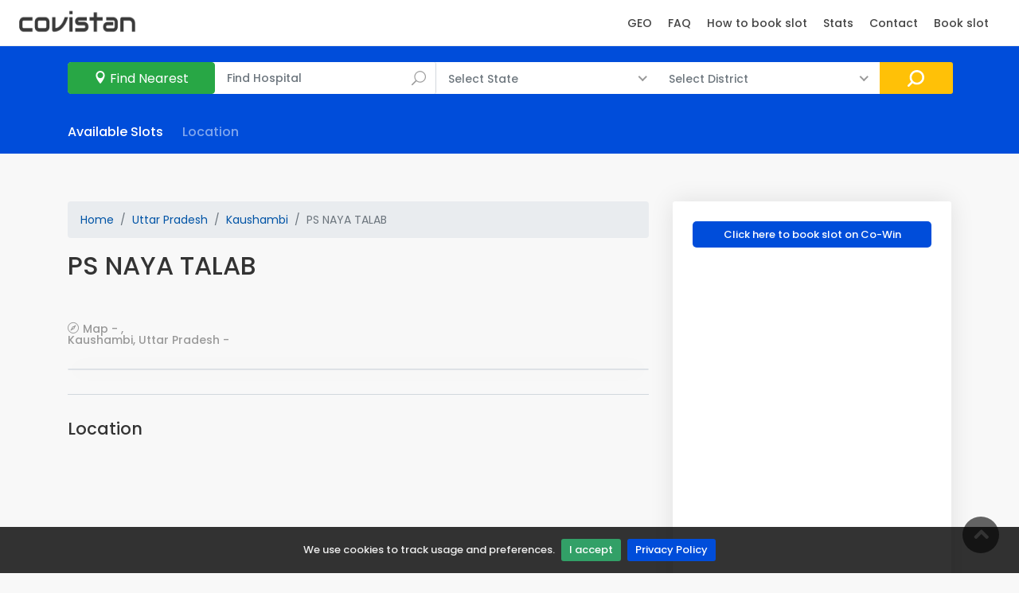

--- FILE ---
content_type: text/html; charset=utf-8
request_url: https://covistan.com/center/739264/PS-NAYA-TALAB
body_size: 14333
content:



<!DOCTYPE html>
<html lang="en">
   <head>
      <script async src="https://pagead2.googlesyndication.com/pagead/js/adsbygoogle.js?client=ca-pub-5620241572752495"
      crossorigin="anonymous"></script>
      <title>PS NAYA TALAB | Covistan</title>
   
      <meta name="description" content="PS NAYA TALAB , Kaushambi, Uttar Pradesh " />
   
      <meta property="og:description" content="PS NAYA TALAB , Kaushambi, Uttar Pradesh " />
      <meta property="twitter:description" content="PS NAYA TALAB , Kaushambi, Uttar Pradesh " />
      <meta name="keywords" content="Pradesh, Kaushambi, NAYA, TALAB, Uttar" />
      <meta property="twitter:title" content="Covistan - PS NAYA TALAB , Kaushambi, Uttar Pradesh " />
      <meta property="og:title" content="Covistan - PS NAYA TALAB , Kaushambi, Uttar Pradesh " />
      <meta property="og:url" content="https://covistan.com/center/739264/PS-NAYA-TALAB" />
      <meta property="twitter:url" content="https://covistan.com/center/739264/PS-NAYA-TALAB">
      
   


<meta http-equiv="content-type" content="text/html; charset=utf-8" />    
<meta http-equiv="X-UA-Compatible" content="IE=edge">
<meta charSet="utf-8" />
<meta name="mobile-web-app-capable" content="yes" />
<meta content="en" http-equiv="content-language" />
<meta content="text/html; charset=UTF-8" http-equiv="Content-Type">
<meta content="yes" name="apple-mobile-web-app-capable" />
<meta content="true" name="HandheldFriendly" />
<meta content="width" name="MobileOptimized" />
<meta property="og:type" content="website" />
<meta name="author" content="Covistan" />
<meta name="robots" content="index, follow" />
<meta name="viewport" content="width=device-width, initial-scale=1.0">


<link rel="icon" type="image/png" href=" /static/logo/circle.png ">   
<link rel="shortcut icon" href=" /static/logo/circle.png ">
<link rel="apple-touch-icon" href=" /static/logo/circle.png ">
<link rel="shortcut icon" href=" /static/logo/circle.png ">
<link rel="apple-touch-icon-precomposed" href=" /static/logo/circle.png ">

<link href=" /static/css/bootstrap.min.css " rel="stylesheet">
<link href=" /static/css/style.css " rel="stylesheet">
<link href=" /static/css/vendors.css " rel="stylesheet">
<link href=" /static/css/custom.css " rel="stylesheet">
<link href=" /static/admin_section/css/admin.css " rel="stylesheet">
<script src="https://cdn.jsdelivr.net/algoliasearch/3/algoliasearch.min.js"></script>
<script src="https://cdn.jsdelivr.net/autocomplete.js/0/autocomplete.min.js"></script>
</style>

   <script type="application/ld+json">
       {
           "@context": "https://schema.org",
           "@type": "Website",
           "name": "Covistan",
           "url": "https://covistan.com"
       }
   </script>
   <script type="application/ld+json">
           {
               "@context": "https://schema.org",
               "@type": "Organization",
               "url": "https://covistan.com",
               "logo": "https://covistan.com/static/logo/circle.png"
               
           }
   </script>

<script async src="https://www.googletagmanager.com/gtag/js?id=G-16NMH36YGE"></script>
<script>
  window.dataLayer = window.dataLayer || [];
  function gtag(){dataLayer.push(arguments);}
  gtag('js', new Date());

  gtag('config', 'G-16NMH36YGE');
</script>
<script async src="https://fundingchoicesmessages.google.com/i/pub-5620241572752495?ers=1" nonce="1sONEdTk_s5KPBLKfcMysA"></script><script nonce="1sONEdTk_s5KPBLKfcMysA">(function() {function signalGooglefcPresent() {if (!window.frames['googlefcPresent']) {if (document.body) {const iframe = document.createElement('iframe'); iframe.style = 'width: 0; height: 0; border: none; z-index: -1000; left: -1000px; top: -1000px;'; iframe.style.display = 'none'; iframe.name = 'googlefcPresent'; document.body.appendChild(iframe);} else {setTimeout(signalGooglefcPresent, 0);}}}signalGooglefcPresent();})();</script>

<script>(function(){'use strict';function aa(a){var b=0;return function(){return b<a.length?{done:!1,value:a[b++]}:{done:!0}}}var ba="function"==typeof Object.defineProperties?Object.defineProperty:function(a,b,c){if(a==Array.prototype||a==Object.prototype)return a;a[b]=c.value;return a};
function ea(a){a=["object"==typeof globalThis&&globalThis,a,"object"==typeof window&&window,"object"==typeof self&&self,"object"==typeof global&&global];for(var b=0;b<a.length;++b){var c=a[b];if(c&&c.Math==Math)return c}throw Error("Cannot find global object");}var fa=ea(this);function ha(a,b){if(b)a:{var c=fa;a=a.split(".");for(var d=0;d<a.length-1;d++){var e=a[d];if(!(e in c))break a;c=c[e]}a=a[a.length-1];d=c[a];b=b(d);b!=d&&null!=b&&ba(c,a,{configurable:!0,writable:!0,value:b})}}
var ia="function"==typeof Object.create?Object.create:function(a){function b(){}b.prototype=a;return new b},l;if("function"==typeof Object.setPrototypeOf)l=Object.setPrototypeOf;else{var m;a:{var ja={a:!0},ka={};try{ka.__proto__=ja;m=ka.a;break a}catch(a){}m=!1}l=m?function(a,b){a.__proto__=b;if(a.__proto__!==b)throw new TypeError(a+" is not extensible");return a}:null}var la=l;
function n(a,b){a.prototype=ia(b.prototype);a.prototype.constructor=a;if(la)la(a,b);else for(var c in b)if("prototype"!=c)if(Object.defineProperties){var d=Object.getOwnPropertyDescriptor(b,c);d&&Object.defineProperty(a,c,d)}else a[c]=b[c];a.A=b.prototype}function ma(){for(var a=Number(this),b=[],c=a;c<arguments.length;c++)b[c-a]=arguments[c];return b}
var na="function"==typeof Object.assign?Object.assign:function(a,b){for(var c=1;c<arguments.length;c++){var d=arguments[c];if(d)for(var e in d)Object.prototype.hasOwnProperty.call(d,e)&&(a[e]=d[e])}return a};ha("Object.assign",function(a){return a||na});/*

 Copyright The Closure Library Authors.
 SPDX-License-Identifier: Apache-2.0
*/
var p=this||self;function q(a){return a};var t,u;a:{for(var oa=["CLOSURE_FLAGS"],v=p,x=0;x<oa.length;x++)if(v=v[oa[x]],null==v){u=null;break a}u=v}var pa=u&&u[610401301];t=null!=pa?pa:!1;var z,qa=p.navigator;z=qa?qa.userAgentData||null:null;function A(a){return t?z?z.brands.some(function(b){return(b=b.brand)&&-1!=b.indexOf(a)}):!1:!1}function B(a){var b;a:{if(b=p.navigator)if(b=b.userAgent)break a;b=""}return-1!=b.indexOf(a)};function C(){return t?!!z&&0<z.brands.length:!1}function D(){return C()?A("Chromium"):(B("Chrome")||B("CriOS"))&&!(C()?0:B("Edge"))||B("Silk")};var ra=C()?!1:B("Trident")||B("MSIE");!B("Android")||D();D();B("Safari")&&(D()||(C()?0:B("Coast"))||(C()?0:B("Opera"))||(C()?0:B("Edge"))||(C()?A("Microsoft Edge"):B("Edg/"))||C()&&A("Opera"));var sa={},E=null;var ta="undefined"!==typeof Uint8Array,ua=!ra&&"function"===typeof btoa;var F="function"===typeof Symbol&&"symbol"===typeof Symbol()?Symbol():void 0,G=F?function(a,b){a[F]|=b}:function(a,b){void 0!==a.g?a.g|=b:Object.defineProperties(a,{g:{value:b,configurable:!0,writable:!0,enumerable:!1}})};function va(a){var b=H(a);1!==(b&1)&&(Object.isFrozen(a)&&(a=Array.prototype.slice.call(a)),I(a,b|1))}
var H=F?function(a){return a[F]|0}:function(a){return a.g|0},J=F?function(a){return a[F]}:function(a){return a.g},I=F?function(a,b){a[F]=b}:function(a,b){void 0!==a.g?a.g=b:Object.defineProperties(a,{g:{value:b,configurable:!0,writable:!0,enumerable:!1}})};function wa(){var a=[];G(a,1);return a}function xa(a,b){I(b,(a|0)&-99)}function K(a,b){I(b,(a|34)&-73)}function L(a){a=a>>11&1023;return 0===a?536870912:a};var M={};function N(a){return null!==a&&"object"===typeof a&&!Array.isArray(a)&&a.constructor===Object}var O,ya=[];I(ya,39);O=Object.freeze(ya);var P;function Q(a,b){P=b;a=new a(b);P=void 0;return a}
function R(a,b,c){null==a&&(a=P);P=void 0;if(null==a){var d=96;c?(a=[c],d|=512):a=[];b&&(d=d&-2095105|(b&1023)<<11)}else{if(!Array.isArray(a))throw Error();d=H(a);if(d&64)return a;d|=64;if(c&&(d|=512,c!==a[0]))throw Error();a:{c=a;var e=c.length;if(e){var f=e-1,g=c[f];if(N(g)){d|=256;b=(d>>9&1)-1;e=f-b;1024<=e&&(za(c,b,g),e=1023);d=d&-2095105|(e&1023)<<11;break a}}b&&(g=(d>>9&1)-1,b=Math.max(b,e-g),1024<b&&(za(c,g,{}),d|=256,b=1023),d=d&-2095105|(b&1023)<<11)}}I(a,d);return a}
function za(a,b,c){for(var d=1023+b,e=a.length,f=d;f<e;f++){var g=a[f];null!=g&&g!==c&&(c[f-b]=g)}a.length=d+1;a[d]=c};function Aa(a){switch(typeof a){case "number":return isFinite(a)?a:String(a);case "boolean":return a?1:0;case "object":if(a&&!Array.isArray(a)&&ta&&null!=a&&a instanceof Uint8Array){if(ua){for(var b="",c=0,d=a.length-10240;c<d;)b+=String.fromCharCode.apply(null,a.subarray(c,c+=10240));b+=String.fromCharCode.apply(null,c?a.subarray(c):a);a=btoa(b)}else{void 0===b&&(b=0);if(!E){E={};c="ABCDEFGHIJKLMNOPQRSTUVWXYZabcdefghijklmnopqrstuvwxyz0123456789".split("");d=["+/=","+/","-_=","-_.","-_"];for(var e=
0;5>e;e++){var f=c.concat(d[e].split(""));sa[e]=f;for(var g=0;g<f.length;g++){var h=f[g];void 0===E[h]&&(E[h]=g)}}}b=sa[b];c=Array(Math.floor(a.length/3));d=b[64]||"";for(e=f=0;f<a.length-2;f+=3){var k=a[f],w=a[f+1];h=a[f+2];g=b[k>>2];k=b[(k&3)<<4|w>>4];w=b[(w&15)<<2|h>>6];h=b[h&63];c[e++]=g+k+w+h}g=0;h=d;switch(a.length-f){case 2:g=a[f+1],h=b[(g&15)<<2]||d;case 1:a=a[f],c[e]=b[a>>2]+b[(a&3)<<4|g>>4]+h+d}a=c.join("")}return a}}return a};function Ba(a,b,c){a=Array.prototype.slice.call(a);var d=a.length,e=b&256?a[d-1]:void 0;d+=e?-1:0;for(b=b&512?1:0;b<d;b++)a[b]=c(a[b]);if(e){b=a[b]={};for(var f in e)Object.prototype.hasOwnProperty.call(e,f)&&(b[f]=c(e[f]))}return a}function Da(a,b,c,d,e,f){if(null!=a){if(Array.isArray(a))a=e&&0==a.length&&H(a)&1?void 0:f&&H(a)&2?a:Ea(a,b,c,void 0!==d,e,f);else if(N(a)){var g={},h;for(h in a)Object.prototype.hasOwnProperty.call(a,h)&&(g[h]=Da(a[h],b,c,d,e,f));a=g}else a=b(a,d);return a}}
function Ea(a,b,c,d,e,f){var g=d||c?H(a):0;d=d?!!(g&32):void 0;a=Array.prototype.slice.call(a);for(var h=0;h<a.length;h++)a[h]=Da(a[h],b,c,d,e,f);c&&c(g,a);return a}function Fa(a){return a.s===M?a.toJSON():Aa(a)};function Ga(a,b,c){c=void 0===c?K:c;if(null!=a){if(ta&&a instanceof Uint8Array)return b?a:new Uint8Array(a);if(Array.isArray(a)){var d=H(a);if(d&2)return a;if(b&&!(d&64)&&(d&32||0===d))return I(a,d|34),a;a=Ea(a,Ga,d&4?K:c,!0,!1,!0);b=H(a);b&4&&b&2&&Object.freeze(a);return a}a.s===M&&(b=a.h,c=J(b),a=c&2?a:Q(a.constructor,Ha(b,c,!0)));return a}}function Ha(a,b,c){var d=c||b&2?K:xa,e=!!(b&32);a=Ba(a,b,function(f){return Ga(f,e,d)});G(a,32|(c?2:0));return a};function Ia(a,b){a=a.h;return Ja(a,J(a),b)}function Ja(a,b,c,d){if(-1===c)return null;if(c>=L(b)){if(b&256)return a[a.length-1][c]}else{var e=a.length;if(d&&b&256&&(d=a[e-1][c],null!=d))return d;b=c+((b>>9&1)-1);if(b<e)return a[b]}}function Ka(a,b,c,d,e){var f=L(b);if(c>=f||e){e=b;if(b&256)f=a[a.length-1];else{if(null==d)return;f=a[f+((b>>9&1)-1)]={};e|=256}f[c]=d;e&=-1025;e!==b&&I(a,e)}else a[c+((b>>9&1)-1)]=d,b&256&&(d=a[a.length-1],c in d&&delete d[c]),b&1024&&I(a,b&-1025)}
function La(a,b){var c=Ma;var d=void 0===d?!1:d;var e=a.h;var f=J(e),g=Ja(e,f,b,d);var h=!1;if(null==g||"object"!==typeof g||(h=Array.isArray(g))||g.s!==M)if(h){var k=h=H(g);0===k&&(k|=f&32);k|=f&2;k!==h&&I(g,k);c=new c(g)}else c=void 0;else c=g;c!==g&&null!=c&&Ka(e,f,b,c,d);e=c;if(null==e)return e;a=a.h;f=J(a);f&2||(g=e,c=g.h,h=J(c),g=h&2?Q(g.constructor,Ha(c,h,!1)):g,g!==e&&(e=g,Ka(a,f,b,e,d)));return e}function Na(a,b){a=Ia(a,b);return null==a||"string"===typeof a?a:void 0}
function Oa(a,b){a=Ia(a,b);return null!=a?a:0}function S(a,b){a=Na(a,b);return null!=a?a:""};function T(a,b,c){this.h=R(a,b,c)}T.prototype.toJSON=function(){var a=Ea(this.h,Fa,void 0,void 0,!1,!1);return Pa(this,a,!0)};T.prototype.s=M;T.prototype.toString=function(){return Pa(this,this.h,!1).toString()};
function Pa(a,b,c){var d=a.constructor.v,e=L(J(c?a.h:b)),f=!1;if(d){if(!c){b=Array.prototype.slice.call(b);var g;if(b.length&&N(g=b[b.length-1]))for(f=0;f<d.length;f++)if(d[f]>=e){Object.assign(b[b.length-1]={},g);break}f=!0}e=b;c=!c;g=J(a.h);a=L(g);g=(g>>9&1)-1;for(var h,k,w=0;w<d.length;w++)if(k=d[w],k<a){k+=g;var r=e[k];null==r?e[k]=c?O:wa():c&&r!==O&&va(r)}else h||(r=void 0,e.length&&N(r=e[e.length-1])?h=r:e.push(h={})),r=h[k],null==h[k]?h[k]=c?O:wa():c&&r!==O&&va(r)}d=b.length;if(!d)return b;
var Ca;if(N(h=b[d-1])){a:{var y=h;e={};c=!1;for(var ca in y)Object.prototype.hasOwnProperty.call(y,ca)&&(a=y[ca],Array.isArray(a)&&a!=a&&(c=!0),null!=a?e[ca]=a:c=!0);if(c){for(var rb in e){y=e;break a}y=null}}y!=h&&(Ca=!0);d--}for(;0<d;d--){h=b[d-1];if(null!=h)break;var cb=!0}if(!Ca&&!cb)return b;var da;f?da=b:da=Array.prototype.slice.call(b,0,d);b=da;f&&(b.length=d);y&&b.push(y);return b};function Qa(a){return function(b){if(null==b||""==b)b=new a;else{b=JSON.parse(b);if(!Array.isArray(b))throw Error(void 0);G(b,32);b=Q(a,b)}return b}};function Ra(a){this.h=R(a)}n(Ra,T);var Sa=Qa(Ra);var U;function V(a){this.g=a}V.prototype.toString=function(){return this.g+""};var Ta={};function Ua(){return Math.floor(2147483648*Math.random()).toString(36)+Math.abs(Math.floor(2147483648*Math.random())^Date.now()).toString(36)};function Va(a,b){b=String(b);"application/xhtml+xml"===a.contentType&&(b=b.toLowerCase());return a.createElement(b)}function Wa(a){this.g=a||p.document||document}Wa.prototype.appendChild=function(a,b){a.appendChild(b)};/*

 SPDX-License-Identifier: Apache-2.0
*/
function Xa(a,b){a.src=b instanceof V&&b.constructor===V?b.g:"type_error:TrustedResourceUrl";var c,d;(c=(b=null==(d=(c=(a.ownerDocument&&a.ownerDocument.defaultView||window).document).querySelector)?void 0:d.call(c,"script[nonce]"))?b.nonce||b.getAttribute("nonce")||"":"")&&a.setAttribute("nonce",c)};function Ya(a){a=void 0===a?document:a;return a.createElement("script")};function Za(a,b,c,d,e,f){try{var g=a.g,h=Ya(g);h.async=!0;Xa(h,b);g.head.appendChild(h);h.addEventListener("load",function(){e();d&&g.head.removeChild(h)});h.addEventListener("error",function(){0<c?Za(a,b,c-1,d,e,f):(d&&g.head.removeChild(h),f())})}catch(k){f()}};var $a=p.atob("aHR0cHM6Ly93d3cuZ3N0YXRpYy5jb20vaW1hZ2VzL2ljb25zL21hdGVyaWFsL3N5c3RlbS8xeC93YXJuaW5nX2FtYmVyXzI0ZHAucG5n"),ab=p.atob("WW91IGFyZSBzZWVpbmcgdGhpcyBtZXNzYWdlIGJlY2F1c2UgYWQgb3Igc2NyaXB0IGJsb2NraW5nIHNvZnR3YXJlIGlzIGludGVyZmVyaW5nIHdpdGggdGhpcyBwYWdlLg=="),bb=p.atob("RGlzYWJsZSBhbnkgYWQgb3Igc2NyaXB0IGJsb2NraW5nIHNvZnR3YXJlLCB0aGVuIHJlbG9hZCB0aGlzIHBhZ2Uu");function db(a,b,c){this.i=a;this.l=new Wa(this.i);this.g=null;this.j=[];this.m=!1;this.u=b;this.o=c}
function eb(a){if(a.i.body&&!a.m){var b=function(){fb(a);p.setTimeout(function(){return gb(a,3)},50)};Za(a.l,a.u,2,!0,function(){p[a.o]||b()},b);a.m=!0}}
function fb(a){for(var b=W(1,5),c=0;c<b;c++){var d=X(a);a.i.body.appendChild(d);a.j.push(d)}b=X(a);b.style.bottom="0";b.style.left="0";b.style.position="fixed";b.style.width=W(100,110).toString()+"%";b.style.zIndex=W(2147483544,2147483644).toString();b.style["background-color"]=hb(249,259,242,252,219,229);b.style["box-shadow"]="0 0 12px #888";b.style.color=hb(0,10,0,10,0,10);b.style.display="flex";b.style["justify-content"]="center";b.style["font-family"]="Roboto, Arial";c=X(a);c.style.width=W(80,
85).toString()+"%";c.style.maxWidth=W(750,775).toString()+"px";c.style.margin="24px";c.style.display="flex";c.style["align-items"]="flex-start";c.style["justify-content"]="center";d=Va(a.l.g,"IMG");d.className=Ua();d.src=$a;d.alt="Warning icon";d.style.height="24px";d.style.width="24px";d.style["padding-right"]="16px";var e=X(a),f=X(a);f.style["font-weight"]="bold";f.textContent=ab;var g=X(a);g.textContent=bb;Y(a,e,f);Y(a,e,g);Y(a,c,d);Y(a,c,e);Y(a,b,c);a.g=b;a.i.body.appendChild(a.g);b=W(1,5);for(c=
0;c<b;c++)d=X(a),a.i.body.appendChild(d),a.j.push(d)}function Y(a,b,c){for(var d=W(1,5),e=0;e<d;e++){var f=X(a);b.appendChild(f)}b.appendChild(c);c=W(1,5);for(d=0;d<c;d++)e=X(a),b.appendChild(e)}function W(a,b){return Math.floor(a+Math.random()*(b-a))}function hb(a,b,c,d,e,f){return"rgb("+W(Math.max(a,0),Math.min(b,255)).toString()+","+W(Math.max(c,0),Math.min(d,255)).toString()+","+W(Math.max(e,0),Math.min(f,255)).toString()+")"}function X(a){a=Va(a.l.g,"DIV");a.className=Ua();return a}
function gb(a,b){0>=b||null!=a.g&&0!=a.g.offsetHeight&&0!=a.g.offsetWidth||(ib(a),fb(a),p.setTimeout(function(){return gb(a,b-1)},50))}
function ib(a){var b=a.j;var c="undefined"!=typeof Symbol&&Symbol.iterator&&b[Symbol.iterator];if(c)b=c.call(b);else if("number"==typeof b.length)b={next:aa(b)};else throw Error(String(b)+" is not an iterable or ArrayLike");for(c=b.next();!c.done;c=b.next())(c=c.value)&&c.parentNode&&c.parentNode.removeChild(c);a.j=[];(b=a.g)&&b.parentNode&&b.parentNode.removeChild(b);a.g=null};function jb(a,b,c,d,e){function f(k){document.body?g(document.body):0<k?p.setTimeout(function(){f(k-1)},e):b()}function g(k){k.appendChild(h);p.setTimeout(function(){h?(0!==h.offsetHeight&&0!==h.offsetWidth?b():a(),h.parentNode&&h.parentNode.removeChild(h)):a()},d)}var h=kb(c);f(3)}function kb(a){var b=document.createElement("div");b.className=a;b.style.width="1px";b.style.height="1px";b.style.position="absolute";b.style.left="-10000px";b.style.top="-10000px";b.style.zIndex="-10000";return b};function Ma(a){this.h=R(a)}n(Ma,T);function lb(a){this.h=R(a)}n(lb,T);var mb=Qa(lb);function nb(a){a=Na(a,4)||"";if(void 0===U){var b=null;var c=p.trustedTypes;if(c&&c.createPolicy){try{b=c.createPolicy("goog#html",{createHTML:q,createScript:q,createScriptURL:q})}catch(d){p.console&&p.console.error(d.message)}U=b}else U=b}a=(b=U)?b.createScriptURL(a):a;return new V(a,Ta)};function ob(a,b){this.m=a;this.o=new Wa(a.document);this.g=b;this.j=S(this.g,1);this.u=nb(La(this.g,2));this.i=!1;b=nb(La(this.g,13));this.l=new db(a.document,b,S(this.g,12))}ob.prototype.start=function(){pb(this)};
function pb(a){qb(a);Za(a.o,a.u,3,!1,function(){a:{var b=a.j;var c=p.btoa(b);if(c=p[c]){try{var d=Sa(p.atob(c))}catch(e){b=!1;break a}b=b===Na(d,1)}else b=!1}b?Z(a,S(a.g,14)):(Z(a,S(a.g,8)),eb(a.l))},function(){jb(function(){Z(a,S(a.g,7));eb(a.l)},function(){return Z(a,S(a.g,6))},S(a.g,9),Oa(a.g,10),Oa(a.g,11))})}function Z(a,b){a.i||(a.i=!0,a=new a.m.XMLHttpRequest,a.open("GET",b,!0),a.send())}function qb(a){var b=p.btoa(a.j);a.m[b]&&Z(a,S(a.g,5))};(function(a,b){p[a]=function(){var c=ma.apply(0,arguments);p[a]=function(){};b.apply(null,c)}})("__h82AlnkH6D91__",function(a){"function"===typeof window.atob&&(new ob(window,mb(window.atob(a)))).start()});}).call(this);

window.__h82AlnkH6D91__("[base64]/[base64]/[base64]/[base64]");</script>



   <script type="application/ld+json">
    {
      "@context": "https://schema.org",
      "@type": "SpecialAnnouncement",
      "name": "COVID-19 Vaccination at PS NAYA TALAB , Kaushambi, Uttar Pradesh ",
      "text": "Get your 1st and 2nd dose of covishield, covaxin, sputnik V  vaccine at PS NAYA TALAB  by registering yourself at CoWin portal",
      "datePosted": "2021-07-12T08:00",
      "expires": "2024-12-30T23:59",
      "gettingTestedInfo": "https://selfregistration.cowin.gov.in",
      "category": "https://www.wikidata.org/wiki/Q81068910",
      "announcementLocation" : {
        "@type": "CivicStructure",
        "name": "PS NAYA TALAB",
        "url": "https://covistan.com/",
        "address": {
          "@type": "PostalAddress",
          "streetAddress": "",
          "addressLocality": "Kaushambi",
          "postalCode": "",
          "addressRegion": "Uttar Pradesh",
          "addressCountry": "IN"
          }
        }
      }
    </script>


<!-- 
<script type="text/javascript" src="//s7.addthis.com/js/300/addthis_widget.js#pubid=ra-60fbbf0a2e2a83e0"></script>

<script async src="https://www.googletagmanager.com/gtag/js?id=G-2BCQ673RZP"></script>
<script>
  window.dataLayer = window.dataLayer || [];
  function gtag(){dataLayer.push(arguments);}
  gtag('js', new Date());

  gtag('config', 'G-2BCQ673RZP');
</script>
-->




      <style>
         #map_canvas {
         height: 500px;
         }
      </style>
      
      <script type="application/ld+json">
            {
              "@context": "https://schema.org",
              "@type": "BreadcrumbList",
              "itemListElement": [{
                  "@type": "ListItem",
                  "position": 1,
                  "name": "Uttar Pradesh",
                  "item": "https://covistan.com/search?state=Uttar-Pradesh"
                },{
                  "@type": "ListItem",
                  "position": 2,
                  "name": "Kaushambi",
                  "item": "https://covistan.com/search?state=Uttar-Pradesh&district=Kaushambi"
                },{
          "@type": "ListItem",
          "position": 3,
          "name": "PS NAYA TALAB"
        }]
        }
        </script>



          <script type="application/ld+json">
    {
      "@context": "https://schema.org",
      "@type": "FAQPage",
      "mainEntity": [
      {
        "@type": "Question",
        "name": "Where is PS NAYA TALAB located?",
        "acceptedAnswer": {
          "@type": "Answer",
          "text": "<p>PS NAYA TALAB is located  at Kaushambi district of Uttar Pradesh,India.</p>"
        }
      }, 






      {
        "@type": "Question",
        "name": "Are there vaccination slots available for PS NAYA TALAB, Kaushambi, Uttar Pradesh?",
        "acceptedAnswer": {
          "@type": "Answer",
          "text": "You can check if the vaccination slots are available for PS NAYA TALAB, Kaushambi, Uttar Pradesh at <a href='https://covistan.com/center/739264/PS-NAYA-TALAB'>Covistan - PS NAYA TALAB</a> or visit <a href='https://www.cowin.gov.in/'>Cowin</a>"
        }
      }
      ]
    }
    </script>


    <script type="application/ld+json">
    {
      "@context": "https://schema.org",
      "@type": "HowTo",
      "image": {
        "@type": "ImageObject",
        "url": "https://covistan.com/static/how/step1.jpg"
      },
      "name": "How to Book Vaccine Appointment of PS NAYA TALAB",
      "description": "Here are the steps to Book Vaccine Appointment of PS NAYA TALAB",
      "totalTime": "P58S",
      "video": {
        "@type": "VideoObject",
        "name": "Here are the steps to Book Vaccine Appointment of PS NAYA TALAB",
        "description": "Steps to Book Vaccine Appointment of PS NAYA TALAB.
                     1. Visit https://covistan.com/center/739264/PS-NAYA-TALAB.
                     2. Check if slots are available for PS NAYA TALAB.
                     3. If available shown,Visit https://selfregistration.cowin.gov.in to book slot.",
      
        "thumbnailUrl": "https://covistan.com/static/how/step1.jpg",
      
        "contentUrl": "https://www.youtube.com/embed/2EqNgBwHl4w",
        "embedUrl": "https://www.youtube.com/embed/2EqNgBwHl4w",
        "uploadDate": "2019-06-12T08:00:00+08:00",
        "duration": "P58S"

      },
      "supply": [
        {
          "@type": "HowToSupply",
          "name": "Book Vaccine Appointment of PS NAYA TALAB"
        }
      ],
      "tool": [
        {
          "@type": "HowToTool",
          "name": "A Mobile"
        }
      ],
      "step":[
        {
          "@type": "HowToStep",
          "name": "Visit https://covistan.com/center/739264/PS-NAYA-TALAB",
          "text": "Click Visit https://covistan.com/center/739264/PS-NAYA-TALAB to view vaccination slot availability of PS NAYA TALAB",
          "url": "https://covistan.com/center/739264/PS-NAYA-TALAB",
          "image":"https://covistan.com/static/how/step1.jpg"
        }, {
          "@type": "HowToStep",
          "name": "Check slots availability",
          "text": "Check if slots are available for PS NAYA TALAB",
          "url": "https://covistan.com/center/739264/PS-NAYA-TALAB",
         "image":"https://covistan.com/static/how/step2.jpg"

        }, {
          "@type": "HowToStep",
          "name": "If slots available for PS NAYA TALAB,book slot.",
          "text": "if slots are available for PS NAYA TALAB, register yourself on Cowin portal and book slot",
          "url": "https://selfregistration.cowin.gov.in",
         "image":"https://covistan.com/static/how/step3.jpg"

        }
      ]
    }
    </script>







   



<style type="text/css">
  .aa-dropdown-menu {
  position: relative;
  top: -6px;
  border-radius: 3px;
  margin: 6px 0 0;
  padding: 0;
  text-align: left;
  height: auto;
  position: relative;
  background: white;
  border: none;
  width: 100%;
  left: 0 !important;
  box-shadow: 0 1px 0 0 rgba(0,0,0,0.2),0 2px 3px 0 rgba(0,0,0,0.1);
  color: black;
}

.aa-dropdown-menu:before {
  position: absolute;
  content: '';
  width: 14px;
  height: 14px;
  background: #fff;
  z-index: 0;
  top: -7px;
  border-top: 1px solid #D9D9D9;
  border-right: 1px solid #D9D9D9;
  transform: rotate(-45deg);
  border-radius: 2px;
  z-index: 999;
  display: block;
  left: 24px;
}

.aa-dropdown-menu .aa-suggestions {
  position: relative;
  z-index: 1000;
}

.aa-dropdown-menu [class^="aa-dataset-"] {
  position: relative;
  border: solid 1px #D9D9D9;
  border-radius: 3px;
  overflow: auto;
  padding: 8px 8px 8px;
}

.aa-dropdown-menu * {
  box-sizing: border-box;
}


.aa-suggestion {
  font-size:13px;
  padding: 4px 4px 0;
  display: block;
  width: 100%;
  height: 50px;
  clear: both;
  span {
    white-space: nowrap!important;
    text-overflow: ellipsis;
/*    overflow: hidden;*/
    display: block;
    float: left;
    line-height: 2em;
    width: calc(100% - 62px);
  }
  &.aa-cursor {
    background: #eee;
  }
  em {
    color: #0069d9;
    font-style: inherit;
  }
  img {
    float: left;
    vertical-align: middle;
    max-height: 49px;
    max-width: 54px;
    margin-right: 6px;
  }
}
.algolia-autocomplete {
        width:-webkit-fill-available;
    }

</style>
   </head>
   <body>
      <div id="page">
         <header class="header_in">
            

<div class="container-fluid">
                    <!-- Modal -->
                    <div class="modal" id="reviewsModal" tabindex="-1" role="dialog" aria-labelledby="exampleModalLabel" aria-hidden="true" data-backdrop="false">
                      <div class="modal-dialog modal-xl modal-dialog-scrollable" role="document" style="max-width:80%!important;">
                        <div class="modal-content">
                          <div class="modal-header" >
                              <div id="review_heading">
                                  </div>
                              <button type="button" class="close" data-dismiss="modal" aria-label="Close">
                              <span aria-hidden="true">&times;</span>
                            </button>
                          </div>
                          <div class="modal-body container" style="background-color:#f8f8f8;">
                      
                          
                          <div class="reviews-container" id="reviews_div">
                          </div>
                        <!-- /review-container -->
                      </div>
                        </div>
                      </div>
                    </div>

                    
                    <!-- Modal -->
                    <div class="modal" id="imagesModal" tabindex="-1" role="dialog" aria-labelledby="exampleModalLabel" aria-hidden="true" data-backdrop="false">
                      <div class="modal-dialog modal-dialog-scrollable" role="document" >
                        <div class="modal-content">
                          <div class="modal-header" >
                              <h5>Photos</h5>
                              <button type="button" class="close" data-dismiss="modal" aria-label="Close">
                              <span aria-hidden="true">&times;</span>
                            </button>
                          </div>
                          <div class="modal-body container" style="background-color:#000000;">
                      
                      <div id="carouselImages" class="carousel slide" data-ride="carousel">
                          <ol class="carousel-indicators">
                          </ol>
                          <div class="carousel-inner">
                          </div>
                          <a class="carousel-control-prev" href="#carouselImages" role="button" data-slide="prev">
                              <span class="carousel-control-prev-icon" aria-hidden="true"></span>
                              <span class="sr-only">Previous</span>
                          </a>
                          <a class="carousel-control-next" href="#carouselImages" role="button" data-slide="next">
                              <span class="carousel-control-next-icon" aria-hidden="true"></span>
                              <span class="sr-only">Next</span>
                          </a>
                          
                      </div>
                      
                        </div>
                        </div>
                      </div>
                    </div>
                    
	<div class="row">
		<div class="col-lg-3 col-12">
			<div id="logo">
			<a href=" / " >
				<img src=" /static/logo/black.png " width="165" height="35" alt="" class="logo_sticky">
			</a>		
			</div>
		</div>
		<div class="col-lg-9 col-12">
			<a href="#menu" class="btn_mobile">
				<div class="hamburger hamburger--spin" id="hamburger">
					<div class="hamburger-box">
						<div class="hamburger-inner"></div>
					</div>
				</div>
			</a>
			<nav id="menu" class="main-menu">
          <ul>
                          <li><span><a href=" /geo " >GEO</a></span></li>

              <li><span><a href=" /faq " >FAQ</a></span></li>
              <li><span><a href=" /howitworks " >How to book slot</a></span></li>
              <li><span><a href=" /stats/ " >Stats</a></span></li>
              <li><span><a href=" /contact " >Contact</a></span></li>
              <li><span><a href="https://selfregistration.cowin.gov.in" target="_blank">Book slot</a></span></li>
          </ul>
        </nav>
		</div>
	</div>
	<!-- /row -->
</div>
         </header>
         <main>
            <div id="results">
               <div class="container">
                  <div class="row">
                     <div class="col-lg-12 col-md-12 col-12">
                        <form method="GET" action=" /search " autocomplete="off">
                           <a href="#0" class="search_mob btn_search_mobile"></a>
                           <div class="row no-gutters custom-search-input-2 inner">

                              <div class="col-lg-2">
                                 <div class="form-group">
                                    <button class="btn btn-success py-2" onclick="getLocation();" type="button" style="width: -webkit-fill-available;height: 40px;"><span aria-hidden="true" class="icon_pin"> </span> Find Nearest</button>
                                 </div>
                              </div>
                              <div class="col-lg-3">
                                  <div class="form-group">
                                      <input class="form-control" type="search" name="query" placeholder="Find Hospital" id="search-input1">
                                      <div id="autocomplete"></div>
                                      <i class="icon_search"></i>
                                  </div>
                              </div>

                              <div class="col-lg-3">
                              <select class="wide" id="select_states1" name="state" onchange="selectState(this,'select_districts1');">
                                  <option>Select State</option>
                              </select>
                              </div>
                              <div class="col-lg-3">
                                 <select class="wide selectpicker" id="select_districts1" name="district">
                                    <option>Select District</option>
                                 </select>
                              </div>
                              <div class="col-lg-1">
                                 <input type="submit" value="Search">
                              </div>
                           </div>
                        </form>
                     </div>
                  </div>
                  <div class="search_mob_wp">
                     <div class="custom-search-input-2">
                        <form method="GET" action=" /search ">
                           <div class="form-group">
                              <button class="btn btn-success py-2" onclick="getLocation();" type="button" style="width: -webkit-fill-available;"><span aria-hidden="true" class="icon_pin"> </span> Find Nearest</button>
                           </div>
                            <div class="form-group">
                                <input class="form-control" type="search" name="query" placeholder="Find Hospital" id="search-input2">
                                <div id="autocomplete"></div>
                                <i class="icon_search"></i>
                            </div>
                          <select class="wide" id="select_states2" name="state" onchange="selectState(this,'select_districts2');">
                              <option>Select State</option>
                          </select>
                           <select class="wide selectpicker" id="select_districts2" name="district">
                              <option>Select District</option>
                           </select>
                           <input type="submit" value="Search">
                        </form>
                     </div>
                  </div>
                  <!-- /search_mobile -->
               </div>
            </div>
            
               
            
               <nav class="secondary_nav sticky_horizontal_2">
               <div class="container">
                  <ul class="clearfix">
                     <li><a href="#description" class="active">Available Slots</a></li>
                     
                           
                     

                     <li ><a href="#map_canvas">Location</a></li>
                     
                           
                     
                     <li ><a href="#sidebar">Book Slot</a></li>
                  </ul>
               </div>
            </nav>
            </div>


            <!--/hero_in-->
<ins class="adsbygoogle"
     style="display:block"
     data-ad-client="ca-pub-5620241572752495"
     data-ad-slot="1113251368"
     data-ad-format="auto"
     data-full-width-responsive="true"></ins>
<script>
     (adsbygoogle = window.adsbygoogle || []).push({});
</script>

            <div class="container margin_60_35">
               <div class="row">
                  <div class="col-lg-8">
                     <section id="description">
                        
                        <nav aria-label="breadcrumb">
                          <ol class="breadcrumb">
                            <li class="breadcrumb-item"><a href="/">Home</a></li>
                            <li class="breadcrumb-item"><a href="/search?state=Uttar-Pradesh">Uttar Pradesh</a></li>
                            <li class="breadcrumb-item"><a href="/search?state=Uttar-Pradesh&district=Kaushambi">Kaushambi</a></li>
                            <li class="breadcrumb-item active" aria-current="page">PS NAYA TALAB</li>
                          </ol>
                        </nav>
                        
                        
                        <div class="detail_title_1" >
                           <h1>PS NAYA TALAB
                           
                        </h1>
                           <br>

                        <div class="list_articles add_bottom_30 clearfix">
                          <ul style="width:-webkit-fill-available">
                            

                            

                            

                            
                          </ul>
                        </div>
                        <a class="address" href="" target="_blank" >Map - 
                           
                          ,<br> Kaushambi, Uttar Pradesh - 
                            

                        </a>
                        <small>
                           
                        </small>
                        </div>
                        
                        <div class="py-4 main_title_2 strip" id="result_message" style="display:none;">
                        </div>
                        <table id="searchresultstable" class="strip table table-responsive table-striped table-bordered " style="display: none;">
                        </table>

                           
                              
                           
                        <hr>
                        <h3>Location</h3>
                        <div id="map_canvas" style="height: 500px;"></div>
<!-- sidebars -->
<ins class="adsbygoogle"
     style="display:block"
     data-ad-client="ca-pub-5620241572752495"
     data-ad-slot="1113251368"
     data-ad-format="auto"
     data-full-width-responsive="true"></ins>
<script>
     (adsbygoogle = window.adsbygoogle || []).push({});
</script>
                     </section>
                     <!-- /section -->
                     
                     
                     
                     <hr>
                  </div>
                  <!-- /col -->
                  <aside class="col-lg-4" id="sidebar" style="text-align:center;">
                     <div class="box_detail booking" style="text-align: center;display: inline-grid;">
                        <a class="btn_1" style="margin-bottom:10px ;color: white;border-radius: 5px;" href="https://selfregistration.cowin.gov.in" target="_blank">Click here to book slot on Co-Win</a> 

                        <iframe class="embed-responsive-item rounded"  src="https://www.youtube.com/embed/2EqNgBwHl4w" title="YouTube video player" frameborder="0" allow="accelerometer; autoplay; clipboard-write; encrypted-media; gyroscope; picture-in-picture" allowfullscreen allow='autoplay' style="height:550px;width:-webkit-fill-available;max-width: 100%;max-height: 100%;"></iframe>
                     </div>
                  </aside>
               </div>
               <!-- /row -->
            </div>
            <!-- /container -->
         </main>

         

	<footer class="plus_border">
		<div class="container margin_60_35">
			<div class="row">
				<div class="col-lg-6 col-md-6 col-sm-6">
					<h3 data-target="#collapse_ft_1">Quick Links</h3>
					<div class="collapse dont-collapse-sm" id="collapse_ft_1">
	                <ul>
                    <li><span><a href=" /faq ">FAQ</a></span></li>
                    <li><span><a href=" /howitworks ">How to book slot</a></span></li>
                    <li><span><a href="https://selfregistration.cowin.gov.in" target="_blank">Book slot</a></span></li>
	                </ul>
					</div>
				</div>
<!--  
				<div class="col-lg-4 col-md-4 col-sm-4">
					<h3 data-target="#collapse_ft_2">Bots</h3>
					<div class="collapse dont-collapse-sm" id="collapse_ft_2">
						<ul >
	                    	<li><span><a href="https://t.me/Covistestbot" target="_blank" style="pointer-events: none">Telegram (inactive)</a></span></li>
	                    	<li><span><a href="https://www.reddit.com/r/testingground4bots/comments/n1p8y0/test/" target="_blank" style="pointer-events: none">Reddit (inactive)</a></span></li>
	                    	<li><span><a href="https://discord.com/api/oauth2/authorize?client_id=851719413006991431&permissions=8&scope=bot" target="_blank" style="pointer-events: none">Discord (inactive)</a></span></li>
						</ul>
					</div>
				</div>
-->
				<div class="col-lg-6 col-md-6 col-sm-6">
					<h3 data-target="#collapse_ft_3">Information</h3>
					<div class="collapse dont-collapse-sm" id="collapse_ft_3">
						<ul >
							<li><span><a href=" /about " >About Us</a></span></li>
	                    	<li><span><a href=" /terms ">Terms Of Service</a></span></li>
	                    	<li><span><a href=" /privacy ">Privacy Policy</a></span></li>
						</ul>
					</div>
				</div>
			</div>
			<!-- /row-->
			<hr>
			<div class="row">
				<div class="col-lg-12">
					<h4 style="margin: auto;text-align:center!important;font-size: 14px;line-height: 32px;font-weight: 700;font-family: Poppins,sans-serif; font-variant-caps: small-caps;padding-bottom:30px">© Copyright 2021 <a href="https://covistan.com">Covistan</a><br> Source <a href="https://apisetu.gov.in/public/marketplace/api/cowin" target="_blank">CoWin API</a> & 
						<a href="https://developers.google.com/maps" target="_blank">Google Maps</a></h4>
				</div>
			</div>
		</div>
	</footer>


      </div>
      <div id="toTop"></div>
      

    <script src=" /static/js/common_scripts.js "></script>
	<script src=" /static/js/functions.js "></script>
	<!-- <script src=" /static/assets/validate.js "></script> -->

	<script src= "/static/js/jquery.cookiebar.js?v=3 "></script>
      <script>
         $(document).ready(function() {
            'use strict';
            $.cookieBar({
               fixed: true
            });
         });
      </script>
      <!-- Async script executes immediately and must be after any DOM elements used in callback. -->
      <script src="https://maps.googleapis.com/maps/api/js?key=AIzaSyCuCJfOjnb3H1uEOzVn1oSl7MOgT6s4OP8&sensor=false"></script>
      <script src=" /static/js/markerclusterer.js "></script>
      <script src=" /static/js/infobox.js "></script> 
      <script src=" /static/js/cowin.js "></script>

      <script>
            const debounce = (callback, wait) => {
            let timeoutId = null;
            return (...args) => {
              window.clearTimeout(timeoutId);
              timeoutId = window.setTimeout(() => {
                callback(...args);
              }, wait);
            };
          }
          var client = algoliasearch("W1HBJSOZ7N", "e44485d055053322dc81dbda5d43b45f")
          var index = client.initIndex('covistan');
          var myAutocomplete = autocomplete('#search-input1', {hint: false}, [
            {
              source: debounce(autocomplete.sources.hits(index, {hitsPerPage: 5}),500),
              displayKey: 'location',
              templates: {
                suggestion: function(suggestion) {
                  var sugTemplate = "<img src='"+ suggestion.pic +"'/><span>"+ suggestion._highlightResult.location.value +"</span>"
                  return sugTemplate;
                }
              }
            }
          ]).on('autocomplete:selected', function(event, suggestion, dataset) {
            window.location.href="/center/" + suggestion.objectID.toString() + "/" + suggestion.name.replace(/[^a-z0-9]+/gi, '-').replace(/^-*|-*$/g, '');
          });
          var myAutocomplete = autocomplete('#search-input2', {hint: false}, [
            {
              source: debounce(autocomplete.sources.hits(index, {hitsPerPage: 5}),500),
              displayKey: 'location',
              templates: {
                suggestion: function(suggestion) {
                  var sugTemplate = "<img src='"+ suggestion.pic +"'/><span>"+ suggestion._highlightResult.location.value +"</span>"
                  return sugTemplate;
                }
              }
            }
          ]).on('autocomplete:selected', function(event, suggestion, dataset) {
            window.location.href="/center/" + suggestion.objectID.toString() + "/" + suggestion.name.replace(/[^a-z0-9]+/gi, '-').replace(/^-*|-*$/g, '');
          });

         var outputType = "summary_table";
         getSlotTableByCenterId({'center_id': 739264, 'name': 'PS NAYA TALAB', 'district_id': 666, 'district_name': 'Kaushambi', 'state_name': 'Uttar Pradesh', 'state_id': 34});


      </script>
   <script defer src="https://static.cloudflareinsights.com/beacon.min.js/vcd15cbe7772f49c399c6a5babf22c1241717689176015" integrity="sha512-ZpsOmlRQV6y907TI0dKBHq9Md29nnaEIPlkf84rnaERnq6zvWvPUqr2ft8M1aS28oN72PdrCzSjY4U6VaAw1EQ==" data-cf-beacon='{"version":"2024.11.0","token":"00a743b709fb456f91e449d05197db4c","r":1,"server_timing":{"name":{"cfCacheStatus":true,"cfEdge":true,"cfExtPri":true,"cfL4":true,"cfOrigin":true,"cfSpeedBrain":true},"location_startswith":null}}' crossorigin="anonymous"></script>
</body>
</html>

--- FILE ---
content_type: text/html; charset=utf-8
request_url: https://www.google.com/recaptcha/api2/aframe
body_size: 266
content:
<!DOCTYPE HTML><html><head><meta http-equiv="content-type" content="text/html; charset=UTF-8"></head><body><script nonce="vcSrawWHIPuZdsGHK-yFtw">/** Anti-fraud and anti-abuse applications only. See google.com/recaptcha */ try{var clients={'sodar':'https://pagead2.googlesyndication.com/pagead/sodar?'};window.addEventListener("message",function(a){try{if(a.source===window.parent){var b=JSON.parse(a.data);var c=clients[b['id']];if(c){var d=document.createElement('img');d.src=c+b['params']+'&rc='+(localStorage.getItem("rc::a")?sessionStorage.getItem("rc::b"):"");window.document.body.appendChild(d);sessionStorage.setItem("rc::e",parseInt(sessionStorage.getItem("rc::e")||0)+1);localStorage.setItem("rc::h",'1762618943985');}}}catch(b){}});window.parent.postMessage("_grecaptcha_ready", "*");}catch(b){}</script></body></html>

--- FILE ---
content_type: application/javascript
request_url: https://covistan.com/static/js/cowin.js
body_size: 14836
content:
var latlongdata = {
    'centers': []
};

var baseurl = "https://cdn-api.co-vin.in/api";
var cowin_status = 1; //ON
var queryDict = {}
var states_info = {}
location.search.substr(1).split("&").forEach(function(item) {
    queryDict[item.split("=")[0]] = item.split("=")[1]
})
if (typeof state_id !== 'undefined') {
    queryDict['state'] = state_id;
}
if (typeof district_id !== 'undefined') {
    queryDict['district'] = district_id;
}

// Returns an array of dates between the two dates

function tConvert(time) {
    // Check correct time format and split into components
    time = time.toString().match(/^([01]\d|2[0-3])(:)([0-5]\d)(:[0-5]\d)?$/) || [time];

    if (time.length > 1) { // If time format correct
        time = time.slice(1); // Remove full string match value
        time[5] = +time[0] < 12 ? 'AM' : 'PM'; // Set AM/PM
        time[0] = +time[0] % 12 || 12; // Adjust hours
    }
    return time.join(''); // return adjusted time or original string
}


function returnDate(rawDate) {
    var parts = rawDate.split("-");
    return new Date(parseInt(parts[2], 10),
        parseInt(parts[1], 10) - 1,
        parseInt(parts[0], 10));
}


function dateToDMY(date) {
    var d = date.getDate();
    var m = date.getMonth() + 1; //Month from 0 to 11
    var y = date.getFullYear();
    return '' + (d <= 9 ? '0' + d : d) + '-' + (m <= 9 ? '0' + m : m) + '-' + y;
}


var countDecimals = function(value) {
    return value % 1 ? value.toString().split(".")[1].length : 0;
}



function AJAXErrorCatch(jqXHR, exception) {



    var msg = '';
    if (jqXHR.status === 0) {
        msg = 'Not connect.\n Verify Network.';
        cowin_status = 0; //OFF
            $('#result_message').hide();
            $('#previous_week_button').hide();
            $('#next_week_button').hide();
            $('#all_view').hide();
            $('#map_view').hide();
            $('.btn_filt_map').hide();

    } else if (jqXHR.status == 404) {
        msg = 'Requested page not found. [404]';
    } else if (jqXHR.status == 500) {
        msg = 'Internal Server Error [500].';
    } else if (exception === 'parsererror') {
        msg = 'Requested JSON parse failed.';
    } else if (exception === 'timeout') {
        msg = 'Time out error.';
    } else if (exception === 'abort') {
        msg = 'Ajax request aborted.';
    } else {
        msg = 'Uncaught Error.\n' + jqXHR.responseText;
    }

    console.log(msg);


}

var getDates = function(startDate, endDate) {
    var dates = [],
        currentDate = startDate,
        addDays = function(days) {
            var date = new Date(this.valueOf());
            date.setDate(date.getDate() + days);
            return date;
        };

    while (currentDate <= endDate) {
        dates.push(currentDate);
        currentDate = addDays.call(currentDate, 1);
    }
    return dates;
};


if ("query" in queryDict && queryDict['query'] != "") {

        $('#resultline').html(`Slots in : ${queryDict['query']}`);

    }

$.getJSON(" /static/states_districts.json", function(states_districts) {
    states_info = states_districts;
    console.log(queryDict)
    var select_states1 = $('#select_states1');
    var select_states2 = $('#select_states2');
    var state_options = '<option value="">Select State</option>';
    var state_li_options = '<li data-value="" class="option">Select State</li>';
    for (state_num in states_info) {
        state_options = state_options + '<option value="' + state_num + '">' + states_info[state_num]['state_name'] + '</option>';
        state_li_options = state_li_options + '<li data-value="' + state_num + '" class="option">' + states_info[state_num]['state_name'] + '</li>'

    }

    select_states1.html(state_options);
    select_states1.next().children("span").html("Select State");
    select_states1.next().children("ul").html(state_li_options)
    select_states2.html(state_options);
    select_states2.next().children("span").html("Select State");
    select_states2.next().children("ul").html(state_li_options);

    if ("state" in queryDict && queryDict['state'] != "" && queryDict['state'] != "Select+State") {

        $('#resultline').html(`Slots in : ` + states_districts[queryDict['state']]['state_name']);

    }


    if ("district" in queryDict && queryDict['district'] != "" && queryDict['district'] != "Select+District") {

        var district_name = "";

        states_districts[queryDict['state']]['districts'].forEach(function(district) {

            if (district['district_id'] === parseInt(queryDict['district'])) {
                district_name = district['district_name'];
            }


        });

        $('#resultline').html(`Slots in : ` + district_name + `, ` + states_districts[queryDict['state']]['state_name']);
    }

});


if (!("startdate" in queryDict) || (queryDict['startdate'] == "")) {

    var d = new Date();

    queryDict['startdate'] = dateToDMY(d);

}


if ("pincode" in queryDict && queryDict['pincode'] != "") {

    $('input[name=pincode].pagination').val(queryDict['pincode']);

    $('#resultline').html(`Slots in Pincode : ` + queryDict['pincode']);


}

if ("state" in queryDict && queryDict['state'] != "" && queryDict['state'] != "Select+State") {

    $('input[name=state]').val(queryDict['state']);


}

if ("district" in queryDict && queryDict['district'] != "" && queryDict['district'] != "Select+District") {

    $('input[name=district]').val(queryDict['district']);

}


if ("long" in queryDict && queryDict['long'] != "" && "lat" in queryDict && queryDict['lat'] != "") {

    $('input[name=long]').val(queryDict['long']);
    $('input[name=lat]').val(queryDict['lat']);

}


$('input[name=startdate]').val(queryDict['startdate']);

var currentstartdate = returnDate(queryDict['startdate']);



currentstartdate.setDate(currentstartdate.getDate() + 7);
$('input#next_week_date').val(dateToDMY(currentstartdate));

currentstartdate = returnDate(queryDict['startdate']);
currentstartdate.setDate(currentstartdate.getDate() - 7);
$('input#previous_week_date').val(dateToDMY(currentstartdate));

//console.log(queryDict);
var vaccines_total = []
var ages_total = []
var fees_total = []

var available_capacity_total_dose1 = [];
var available_capacity_total_dose2 = [];
var precaution_total_dose = [];

var vaccines_counts = {};
var ages_counts = {};
var fee_counts = {};

var center_ids = [];

var centers_info = {};

var avg_latlongs = {};


function getAllDatasets(data) {
    var tableArray = {};
    var total_slots = 0;
    var available_slots = 0;
    console.log(data);
    for (var i = 0; i < data['centers'].length; i++) {
        var available_slots_per_center = 0;
        var center = data['centers'][i];
        if ("sessions" in center) {
            for (var j = 0; j < center['sessions'].length; j++) {

                var session = center['sessions'][j];

                if (!('precaution_online_dose_one_available' in session)) {
                    session['precaution_online_dose_one_available'] = 0;
                }

                var available_slots_per_session = parseInt(session['available_capacity_dose1']) + parseInt(session['available_capacity_dose2']) + parseInt(session['precaution_online_dose_one_available']);

                available_slots_per_center = available_slots_per_center + available_slots_per_session;

                if (!(session['date'] in tableArray)) {

                    tableArray[session['date']] = {};

                }


                if (available_slots_per_center != 0 && available_slots_per_session != 0) {

                    if (!(center['center_id'] in tableArray[session['date']])) {

                        tableArray[session['date']][center['center_id']] = [];

                        center_ids.push(center['center_id']);

                    }

                    tableArray[session['date']][center['center_id']].push(session);
                    available_slots++;


                }


                total_slots++;

            }
        }

        if (available_slots_per_center === 0 && cowin_status == 1) {
            delete data['centers'][i];
        }

        if (cowin_status == 0) {
            center_ids.push(center['center_id']);
        }

    }
    console.log(data);
    console.log(tableArray);
    if (parseInt(available_slots) === 0) {


        $('#result_message').html(`<h2>Cannot find any Available slots in ${data['centers'].length} centers.</h2>`);
        if (cowin_status == 1) {
            $('#result_message').show();
            $('#previous_week_button').show();
            $('#next_week_button').show();
            $('#all_view').show();
            $('#map_view').show();
            $('.btn_filt_map').show();

        } else {
            $('#result_message').hide();
            $('#previous_week_button').hide();
            $('#next_week_button').hide();
            $('#all_view').hide();
            $('#map_view').hide();
            $('.btn_filt_map').hide();
        }
        $('#resultline').append(`<br>Total : <strong>${total_slots}</strong> | Available : <strong>${available_slots}<strong>`);
        if (cowin_status == 1) {
            return;
        }
    }


    $('#resultline').append(`<br>Total : <strong>${total_slots}</strong> | Available : <strong>${available_slots}<strong>`);


    var fd = new FormData();
    fd.append('center_ids', center_ids);

    $('#result_message').html(`<h2>Getting Usable Data from our servers</h2>`);

    $.ajax({
        url: 'https://covistan.com/placesapi',
        type: 'post',
        data: fd,
        cache: true,
        processData: false,
        contentType: false,
        success: function(centers_data) {

            //var centers_info_keys = Object.keys(centers_info).map(Number);

            //console.log(center_ids,centers_info_keys, center_ids.filter(e => !centers_info_keys.includes(e)));

            $('#result_message').html("<h2>Processing HTML Output Components.</h2>");

            if (centers_data === {}) {

                //avg_latlongs

            } else {
                centers_info = centers_data;
            }
            resultsToHTML(data, tableArray, centers_info);

            //return 0;

        },
        error: function(jqXHR, exception) {

            AJAXErrorCatch(jqXHR, exception);

            resultsToHTML(data, tableArray, []);
        },
        complete: function() {



        },
        timeout: 3000
    });




}




function resultsToHTML(data, tableArray, centers_info) {
    console.log(data);
    console.log(tableArray);
    console.log(centers_info);
    if (!$.isEmptyObject(tableArray)) {

        var tempdates = (Object.keys(tableArray)).sort(function(a, b) {
            return returnDate(a).getTime() - returnDate(b).getTime()
        });

        var dates = getDates(returnDate(tempdates[0]), returnDate(tempdates[tempdates.length - 1]));


        //Table Building


        var tableheading = ``;

        dates.forEach(function(date) {

            var dateString = dateToDMY(date);

            if (!tableArray.hasOwnProperty(dateString)) {
                tableArray[dateString] = [];
            }

            tableheading = tableheading + `<th scope="col">${date.toDateString()}</th>`;


        });


        if (typeof window.centerpage != "undefined" && window.centerpage) {
            $("#searchresultstable").append(`<tr>${tableheading}</tr>`);
        } else if (outputType === "summary_table")
            $("#searchresultstable").append(`<tr><th>Hospital Info</th>${tableheading}</tr>`);

        data['centers'] = data['centers'].filter(function() {
            return true;
        });

    }


    //center_ids = [];
    console.log(data['centers'])
    console.log("Still alive");
    var lats = [],
        longs = [],
        lats0 = [],
        longs0 = [];
    console.log(cowin_status);
    if (cowin_status == 1) {
        for (var i = 0; i < data['centers'].length; i++) {


            var vaccines = [];
            var ages = [];
            var fees = [];
            var available_capacity_dose1 = [];
            var available_capacity_dose2 = [];
            var precaution_dose = [];

            var center = data['centers'][i];

            var center_data = centers_info[center['center_id']];
            console.log(center_data);
            //center_ids.push(center['center_id']);

            var table_html = ``;

            var griddiv = ``;

            var mapdiv = ``;

            var timings = `${tConvert(center['from'])} - ${tConvert(center['to'])}`;

            var center_link = "/center/" + center['center_id'].toString() + "/" + center['name'].replace(/[^a-z0-9]+/gi, '-').replace(/^-*|-*$/g, '');

            var img_tag = `<a href="${center_link}" class="image_link" center_id="${center['center_id']}" >
        <img center_id="${center['center_id']}" src="https://cdn.zeebiz.com/sites/default/files/styles/zeebiz_850x478/public/2021/05/03/148808-untitled-design-2021-04-27t183405073.jpg" class="img-fluid" alt="">
        <div class="read_more"><span>More Info</span></div></a>
        `;

            var score_div = "";

            var lat = center['lat'];
            var long = center['long'];

            lats0.push(lat);
            longs0.push(long);


            if (typeof center_data !== 'undefined' && 'geometry' in center_data) {

                lats.push(center_data['geometry']['location']['lat']);
                longs.push(center_data['geometry']['location']['lng']);

                if (countDecimals(lat) < 2) {
                    lat = center_data['geometry']['location']['lat'];
                    long = center_data['geometry']['location']['lng'];
                }

                if (typeof center_data['google_photos'] !== 'undefined' && center_data['google_photos'].length > 0) {

                    var photo_height = ~~(screen.height * 0.9);
                    var photo_width = ~~(screen.width * 0.8);
                    var gallery_content = '';

                    center_data['google_photos'].slice(1).forEach(function(photo_url) {


                        var img_url = photo_url.replace(photo_url.match(/\d+$/)[0], photo_width) + "-h" + photo_height;

                        gallery_content = gallery_content + `<a href="${img_url}" data-effect="mfp-zoom-in"></a>`;

                    });

                    var img1_url = center_data['google_photos'][0];

                    img1_url = img1_url.replace(img1_url.match(/\d+$/)[0], photo_width) + "-h" + photo_height;




                    img_tag = `
                        <span class="magnific-gallery">
                        <a href="${img1_url}" class="img-fluid" data-effect="mfp-zoom-in">
                        <img  src="${img1_url}"  class="img-fluid" alt="${center['name']}">
                        <div class="read_more"><span>View Images</span></div>
                        </a>
                        ${gallery_content}
                        </span>`;


                }

                if (typeof center_data['rating'] !== 'undefined') {

                    var reviewtext = "";

                    if (center_data['reviews'].length > 0) {
                        reviewtext = `${center_data['reviews'][0]['text'].substring(0, 50)}...</em></span>`;
                    }

                    score_div = `<div class="score" center_id="${center['center_id']}">
                        <a href="${center_link}" data-toggle="modal" data-target="#reviewsModal" data-center="${center['center_id']}"><span>${center_data['user_ratings_total']} Ratings<em> ${reviewtext}<strong>${center_data['rating']}</strong></a>
                        </div>`;

                }
            }


            if (outputType === "summary_table" && ((typeof window.centerpage == "undefined" || !window.centerpage))) {
                table_html = table_html + `<th scope="row"> <a href="${center_link}">${center['name']}</a>`;

                if (center['fee_type'] == "Paid") {
                    table_html = table_html +
                        `<i class="cancel">Paid</i>`;

                    if ('vaccine_fees' in center) {
                        center['vaccine_fees'].forEach(function(vaccine_fee) {


                            table_html = table_html + `<br><small>
                        <strong>${vaccine_fee['vaccine']} ₹${vaccine_fee['fee']}</strong>
                        </small>`;


                        });

                    }

                }

                table_html = table_html + `
            <br>
            <small data-toggle="tooltip" data-placement="top" title="${center['address']}">${center['district_name']}, ${center['state_name']} ${center['pincode']}</small>`;



                table_html = table_html + `
            <br>
            <span class="loc_open" style="float: left;border: 0px;color: #64736b;padding-left: 0px">${timings}</span>
            <br>
            <small style="float: left;border: 0px;color: #64736b;padding-left: 0px"><a class="address popup-gmaps" center_id="${center['center_id']}" href="https://www.google.com/maps?saddr=my%20location&daddr=${lat},${long}&output=embed">Get directions</a></small><br>
            <small style="float: left;border: 0px;color: #64736b;padding-left: 0px"><a class="popup-youtube" href="https://www.youtube.com/watch?v=2EqNgBwHl4w"><i class="icon-info-circled-3" style="margin-left:0px"></i>Steps to Book the Slot</a>
    </small>
            </th>`;



            } else if (outputType === "grid") {

                griddiv = griddiv + `
            <div class="col">
            <div class="strip grid pb-2">
            <figure>
            ${img_tag}
            <small>`;

                var vaccine_prices = ``;

                if (center['fee_type'] == "Paid") {

                    vaccine_prices = `<br><i class="cancel">Paid</i>`;

                    griddiv = griddiv +
                        `Paid`;


                    if ('vaccine_fees' in center) {
                        center['vaccine_fees'].forEach(function(vaccine_fee) {


                            vaccine_prices = vaccine_prices + `<br><small>
                        <strong>${vaccine_fee['vaccine']} ₹${vaccine_fee['fee']}</strong>
                        </small>`;


                        });

                    }

                }


                griddiv = griddiv + `</small>
            </figure>
            <div class="wrapper">
            <h3><a href="${center_link}">${center['name']}</a></h3>
            <small data-toggle="tooltip" data-placement="top" title="${center['address']}">${center['district_name']}, ${center['state_name']} ${center['pincode']}</small>
            ${vaccine_prices}
            `;

            } else if (outputType === "map") {

                mapdiv = `<div class="row no-gutters">
                                <div class="col-4">
                                    <figure>
                                        ${img_tag}
                                        `;


                var vaccine_prices = ``;

                if (center['fee_type'] == "Paid") {

                    vaccine_prices = `<br><i class="cancel">Paid</i>`;

                    mapdiv = mapdiv +
                        `<small>Paid</small>`;


                    if ('vaccine_fees' in center) {
                        center['vaccine_fees'].forEach(function(vaccine_fee) {


                            vaccine_prices = vaccine_prices + `<br><small>
                        <strong>${vaccine_fee['vaccine']} ₹${vaccine_fee['fee']}</strong>
                        </small>`;


                        });

                    }

                }

                mapdiv = mapdiv + `</figure>
                                </div>
                                <div class="col-8">
                                    <div class="wrapper">
                                        <h3><a href="${center_link}">${center['name']}</a></h3>
                                        <small data-toggle="tooltip" data-placement="top" title="${center['address']}">${center['district_name']}, ${center['state_name']} ${center['pincode']}</small>
                                        ${vaccine_prices}
                                        <p><a class="popup-youtube" href="https://www.youtube.com/watch?v=2EqNgBwHl4w"><i class="icon-info-circled-3"></i> Steps to Book the Slot</a><p>
                                        <ul style="width:100%;">
                                        <li><a href="#0" onclick="onHtmlClick(${center['center_id']})" class="address">View on Map</a></li>
                                        <li><a class="address popup-gmaps" center_id="${center['center_id']}" href="https://www.google.com/maps?saddr=my%20location&daddr=${lat},${long}&output=embed">Get directions</a></i>
                                        </ul>
                                        
                                    </div>
                                </div>
                                    <ul style="width:100%;">
                                    <li><span class="loc_open">${timings}</span></li>
                                    <li>
                                    ${score_div}
                                    </li>
                                    </ul>

                            </div>
                        `;



            }

            dates.forEach(function(date) {

                var dateString = dateToDMY(date);


                table_html = table_html + `
            <td>`;


                if (center['center_id'] in tableArray[dateString] && tableArray[dateString][center['center_id']].length > 0) {

                    tableArray[dateString][center['center_id']].forEach(function(session) {

                        vaccines.push(session["vaccine"]);
                        ages.push(session["min_age_limit"]);
                        fees.push(center["fee_type"]);


                        session['available_capacity_dose1'] = parseInt(~~session['available_capacity_dose1']);
                        session['available_capacity_dose2'] = parseInt(~~session['available_capacity_dose2']);

                        if (!('precaution_online_dose_one_available' in session)) {
                            session['precaution_dose'] = 0;
                        }

                        session['precaution_dose'] = parseInt(~~session['precaution_online_dose_one_available']);


                        table_html = table_html + `
                    <div class="slot"
                    vaccine                     ="${session['vaccine']}"
                    available_capacity_dose1    ="${session['available_capacity_dose1']}"
                    available_capacity_dose2    ="${session['available_capacity_dose2']}"
                    precaution_dose    ="${session['precaution_dose']}"
                    min_age_limit               ="${session['min_age_limit']}"
                    fee_type                    ="${center["fee_type"]}"
    
                    >`;

                        if (session['available_capacity_dose1'] <= 0 && session['available_capacity_dose2'] <= 0 && session['precaution_dose'] <= 0) {

                            session['available_capacity_dose1'] = 0;
                            session['available_capacity_dose2'] = 0;
                            session['precaution_dose'] = 0;

                            table_html = table_html + `
                        <div class="d-flex justify-content-center"><i class="cancel" data-toggle="tooltip" data-placement="top" title="All Booked" >Booked</i></div>
                        <span class="btn_3 loc_open" style="color:black;background:transparent;border: 0px">${session['vaccine']}</span>
                        <span class="btn_3 loc_open" style="color:red;background:transparent;border: 0px">Age ${session['min_age_limit']}+</span>
                        `;


                        } else {

                            available_capacity_dose1.push(session['available_capacity_dose1']);
                            available_capacity_dose2.push(session['available_capacity_dose2']);
                            precaution_dose.push(session['precaution_dose']);

                            table_html = table_html + `
                        <div class="d-flex justify-content-center">`;
                            if (session['available_capacity_dose1'] == 0) {
                                table_html = table_html + `
                            <i class="cancel" data-toggle="tooltip" data-placement="top" title="First Dose All Booked">Booked</i>
                            `;
                            } else if (session['available_capacity_dose1'] < 10) {
                                table_html = table_html + `
                            <i class="pending" data-toggle="tooltip" data-placement="top" title="First Dose : ${session['available_capacity_dose1']}">${session['available_capacity_dose1']}</i>
                            `;
                            } else {
                                table_html = table_html + `
                            <i class="approved" data-toggle="tooltip" data-placement="top" title="First Dose : ${session['available_capacity_dose1']}">${session['available_capacity_dose1']}</i>
                            `;

                            }

                            if (session['available_capacity_dose2'] == 0) {
                                table_html = table_html + `
                            <i class="cancel" data-toggle="tooltip" data-placement="top" title="Second Dose All Booked">Booked</i>
                            `;
                            } else if (session['available_capacity_dose2'] < 10) {

                                table_html = table_html + `
                            <i class="pending" data-toggle="tooltip" data-placement="top" title="Second Dose : ${session['available_capacity_dose2']}">${session['available_capacity_dose2']}</i>
                            `;


                            } else {
                                table_html = table_html + `
                            <i class="approved" data-toggle="tooltip" data-placement="top" title="Second Dose : ${session['available_capacity_dose2']}">${session['available_capacity_dose2']}</i>
                            `;

                            }

                            if (session['precaution_dose'] == 0) {
                                table_html = table_html + `
                            <i class="cancel" data-toggle="tooltip" data-placement="top" title="Precaution Dose All Booked">Booked</i>
                            `;
                            } else if (session['precaution_dose'] < 10) {

                                table_html = table_html + `
                            <i class="pending" data-toggle="tooltip" data-placement="top" title="Precaution Dose : ${session['precaution_dose']}">${session['precaution_dose']}</i>
                            `;


                            } else {
                                table_html = table_html + `
                            <i class="approved" data-toggle="tooltip" data-placement="top" title="Precaution Dose : ${session['precaution_dose']}">${session['precaution_dose']}</i>
                            `;

                            }

                            table_html = table_html + `</div>
                        <span class="btn_3 loc_open" style="color:black;background:transparent;border: 0px">${session['vaccine']}</span>
                        <span class="btn_3 loc_open" style="color:red;background:transparent;border: 0px" data-toggle="tooltip" data-placement="top" title="For ${session['min_age_limit']} years and above.">Age ${session['min_age_limit']}+</span>
                        `;

                        }


                        table_html = table_html + `
                    </div>`;

                    });




                } else {

                    table_html = table_html + `<div class="d-flex justify-content-center"><span class="btn_3 rounded" style="color: #afafaf;border:1px solid #afafaf;background:#f3f3f3;border-radius:1.25rem!important;" data-toggle="tooltip" data-placement="top" title="No information available">NA</span></div>
        <span class="btn_3 loc_open" style="color:red;background:transparent;border: 0px;top:-10px">‏</span>
        <span class="btn_3 loc_open" style="color:red;background:transparent;border: 0px;top:-10px">‏</span>
        `;


                }


                table_html = table_html + `
    </td>`;


            });




            vaccines.forEach(function(x) {
                vaccines_counts[x] = (vaccines_counts[x] || 0) + 1;
            });
            ages.forEach(function(x) {
                ages_counts[x] = (ages_counts[x] || 0) + 1;
            });
            fees.forEach(function(x) {
                fee_counts[x] = (fee_counts[x] || 0) + 1;
            });

            vaccines = [...new Set(vaccines)];
            ages = [...new Set(ages)];
            fees = [...new Set(fees)];


            if (outputType === "summary_table") {
                $("#searchresultstable").append(`<tr class="center_item"
            center_id="${center['center_id']}"
            vaccines="${vaccines.join(",")}"
            ages="${ages.join(" ")}"
            available_capacity_dose1="${available_capacity_dose1.join(" ")}"
            available_capacity_dose2="${available_capacity_dose2.join(" ")}"
            precaution_dose="${precaution_dose.join(" ")}"
            fee_type="${fees.join(" ")}"
            center_name="${center['name']}"
            district_name="${center['district_name']}"
            state_name="${center['state_name']}"
            pincode="${center['pincode']}"
            timings="${timings}"
            lat="${lat}"
            long="${long}"
            >
            ` + table_html +
                    '</tr>');

                $("#searchresultstable").show();

            } else if (outputType === "grid") {


                $("#searchresults").append(`
            <div class="center_item"
            center_id="${center['center_id']}"
            vaccines="${vaccines.join(",")}"
            ages="${ages.join(" ")}"
            available_capacity_dose1="${available_capacity_dose1.join(" ")}"
            available_capacity_dose2="${available_capacity_dose2.join(" ")}"
            precaution_dose="${precaution_dose.join(" ")}"
            fee_type="${fees.join(" ")}"
            center_name="${center['name']}"
            district_name="${center['district_name']}"
            state_name="${center['state_name']}"
            pincode="${center['pincode']}"
            timings="${timings}"
            lat="${lat}"
            long="${long}"
            >
            ${griddiv}<table class="table table-responsive table-striped table-bordered ">
            <tr>${tableheading}</tr>
            <tr>${table_html}</tr></table>

            <div class="row">
            <div class="col">
            <a class="address popup-gmaps" center_id="${center['center_id']}" href="https://www.google.com/maps?saddr=my%20location&daddr=${lat},${long}&output=embed">Get directions</a>
            </div>
            <div class="col">
            <a class="popup-youtube" href="https://www.youtube.com/watch?v=2EqNgBwHl4w"><i class="icon-info-circled-3"></i> Steps to Book the Slot</a>
            </div>
            </div>

            </div>
            <ul>
            <li><span class="loc_open">${timings}</span></li>
            <li>
            ${score_div}
            </li>
            </ul>
            </div>
            </div>`);

            } else if (outputType === "map") {


                $("#map_results").append(`
            <div class="center_item"
            center_id="${center['center_id']}"
            vaccines="${vaccines.join(",")}"
            ages="${ages.join(" ")}"
            available_capacity_dose1="${available_capacity_dose1.join(" ")}"
            available_capacity_dose2="${available_capacity_dose2.join(" ")}"
            precaution_dose="${precaution_dose.join(" ")}"
            fee_type="${fees.join(" ")}"
            center_name="${center['name']}"
            district_name="${center['district_name']}"
            state_name="${center['state_name']}"
            pincode="${center['pincode']}"
            timings="${timings}"
            lat="${lat}"
            long="${long}"
            >
            <div class="strip map_view ">
            ${mapdiv}<table class="table table-responsive table-striped table-bordered ">
            <tr>${tableheading}</tr>
            <tr>${table_html}</tr></table>
            </div>`);

            }

            vaccines_total = vaccines_total.concat(vaccines);
            ages_total = ages_total.concat(ages);
            fees_total = fees_total.concat(fees);
            available_capacity_total_dose1 = available_capacity_total_dose1.concat(available_capacity_dose1);
            available_capacity_total_dose2 = available_capacity_total_dose2.concat(available_capacity_dose2);
            precaution_total_dose = precaution_total_dose.concat(precaution_dose);
            precaution_dose = precaution_dose.concat(precaution_dose);

        }

        $('#filters_col').show();
        $('#result_message').html("");
        $('#result_message').hide();
    } else


    {
        for (var i = 0; i < data['centers'].length; i++) {

            var center = data['centers'][i];

            var center_data = centers_info[center['center_id']];
            console.log(center_data);
            //center_ids.push(center['center_id']);

            var table_html = ``;

            var griddiv = ``;

            var mapdiv = ``;

            var center_link = "/center/" + center['center_id'].toString() + "/" + center['name'].replace(/[^a-z0-9]+/gi, '-').replace(/^-*|-*$/g, '');

            var img_tag = `<a href="${center_link}" class="image_link" center_id="${center['center_id']}" >
        <img center_id="${center['center_id']}" src="https://cdn.zeebiz.com/sites/default/files/styles/zeebiz_850x478/public/2021/05/03/148808-untitled-design-2021-04-27t183405073.jpg" class="img-fluid" alt="">
        <div class="read_more"><span>More Info</span></div></a>
        `;


            if (typeof center_data !== 'undefined' && 'geometry' in center_data) {

                lats.push(center_data['geometry']['location']['lat']);
                longs.push(center_data['geometry']['location']['lng']);
                lat = center_data['geometry']['location']['lat'];
                long = center_data['geometry']['location']['lng'];

                if (typeof center_data['google_photos'] !== 'undefined' && center_data['google_photos'].length > 0) {

                    var photo_height = ~~(screen.height * 0.9);
                    var photo_width = ~~(screen.width * 0.8);
                    var gallery_content = '';

                    center_data['google_photos'].slice(1).forEach(function(photo_url) {


                        var img_url = photo_url.replace(photo_url.match(/\d+$/)[0], photo_width) + "-h" + photo_height;

                        gallery_content = gallery_content + `<a href="${img_url}" data-effect="mfp-zoom-in"></a>`;

                    });

                    var img1_url = center_data['google_photos'][0];

                    img1_url = img1_url.replace(img1_url.match(/\d+$/)[0], photo_width) + "-h" + photo_height;




                    img_tag = `
                        <span class="magnific-gallery">
                        <a href="${img1_url}" class="img-fluid" data-effect="mfp-zoom-in">
                        <img  src="${img1_url}"  class="img-fluid" alt="${center['name']}">
                        <div class="read_more"><span>View Images</span></div>
                        </a>
                        ${gallery_content}
                        </span>`;


                }

                if (typeof center_data['rating'] !== 'undefined') {

                    var reviewtext = "";

                    if (center_data['reviews'].length > 0) {
                        reviewtext = `${center_data['reviews'][0]['text'].substring(0, 50)}...</em></span>`;
                    }

                    score_div = `<div class="score" center_id="${center['center_id']}">
                        <a href="${center_link}" data-toggle="modal" data-target="#reviewsModal" data-center="${center['center_id']}"><span>${center_data['user_ratings_total']} Ratings<em> ${reviewtext}<strong>${center_data['rating']}</strong></a>
                        </div>`;

                }
            }


            if (outputType === "summary_table" && ((typeof window.centerpage == "undefined" || !window.centerpage))) {
                table_html = table_html + `<th scope="row"> <a href="${center_link}">${center['name']}</a>`;

                if (center['fee_type'] == "Paid") {
                    table_html = table_html +
                        `<i class="cancel">Paid</i>`;

                    if ('vaccine_fees' in center) {
                        center['vaccine_fees'].forEach(function(vaccine_fee) {


                            table_html = table_html + `<br><small>
                        <strong>${vaccine_fee['vaccine']} ₹${vaccine_fee['fee']}</strong>
                        </small>`;


                        });

                    }

                }

                table_html = table_html + `
            <br>
            <small data-toggle="tooltip" data-placement="top" title="${center['address']}">${center['district_name']}, ${center['state_name']} ${center['pincode']}</small>`;

                table_html = table_html + `
            <br>
            <small style="float: left;border: 0px;color: #64736b;padding-left: 0px"><a class="address popup-gmaps" center_id="${center['center_id']}" href="https://www.google.com/maps?saddr=my%20location&daddr=${lat},${long}&output=embed">Get directions</a></small><br>
            <small style="float: left;border: 0px;color: #64736b;padding-left: 0px"><a class="popup-youtube" href="https://www.youtube.com/watch?v=2EqNgBwHl4w"><i class="icon-info-circled-3" style="margin-left:0px"></i>Steps to Book the Slot</a>
    </small>
            </th>`;



            } else if (outputType === "grid") {

                griddiv = griddiv + `
            <div class="col">
            <div class="strip grid pb-2">
            <figure>
            ${img_tag}
            <small>`;

                griddiv = griddiv + `</small>
            </figure>
            <div class="wrapper">
            <h3><a href="${center_link}">${center['name']}</a></h3>
            <small data-toggle="tooltip" data-placement="top" title="${center['address']}">${center['district_name']}, ${center['state_name']} ${center['pincode']}</small>
            `;

            } else if (outputType === "map") {

                mapdiv = `<div class="row no-gutters">
                                <div class="col-4">
                                    <figure>
                                        ${img_tag}
                                        `;

                mapdiv = mapdiv + `</figure>
                                </div>
                                <div class="col-8">
                                    <div class="wrapper">
                                        <h3><a href="${center_link}">${center['name']}</a></h3>
                                        <small data-toggle="tooltip" data-placement="top" title="${center['address']}">${center['district_name']}, ${center['state_name']} ${center['pincode']}</small>
                                        ${vaccine_prices}
                                        <p><a class="popup-youtube" href="https://www.youtube.com/watch?v=2EqNgBwHl4w"><i class="icon-info-circled-3"></i> Steps to Book the Slot</a><p>
                                        <ul style="width:100%;">
                                        <li><a href="#0" onclick="onHtmlClick(${center['center_id']})" class="address">View on Map</a></li>
                                        <li><a class="address popup-gmaps" center_id="${center['center_id']}" href="https://www.google.com/maps?saddr=my%20location&daddr=${lat},${long}&output=embed">Get directions</a></i>
                                        </ul>
                                        
                                    </div>
                                </div>
                                    <ul style="width:100%;">
                                    <li>
                                    ${score_div}
                                    </li>
                                    </ul>

                            </div>
                        `;



            }



            if (outputType === "summary_table") {
                $("#searchresultstable").append(`<tr class="center_item"
            center_id="${center['center_id']}"
            center_name="${center['name']}"
            district_name="${center['district_name']}"
            state_name="${center['state_name']}"
            pincode="${center['pincode']}"
            lat="${lat}"
            long="${long}"
            >
            ` + table_html +
                    '</tr>');

                $("#searchresultstable").show();

            } else if (outputType === "grid") {


                $("#searchresults").append(`
            <div class="center_item"
            center_id="${center['center_id']}"
            center_name="${center['name']}"
            district_name="${center['district_name']}"
            state_name="${center['state_name']}"
            pincode="${center['pincode']}"
            lat="${lat}"
            long="${long}"
            >
            ${griddiv}<table class="table table-responsive table-striped table-bordered ">
            <tr>${tableheading}</tr>
            <tr>${table_html}</tr></table>

            <div class="row">
            <div class="col">
            <a class="address popup-gmaps" center_id="${center['center_id']}" href="https://www.google.com/maps?saddr=my%20location&daddr=${lat},${long}&output=embed">Get directions</a>
            </div>
            <div class="col">
            <a class="popup-youtube" href="https://www.youtube.com/watch?v=2EqNgBwHl4w"><i class="icon-info-circled-3"></i> Steps to Book the Slot</a>
            </div>
            </div>

            </div>
            <ul>
            <li><span class="loc_open">${timings}</span></li>
            <li>
            ${score_div}
            </li>
            </ul>
            </div>
            </div>`);

            } else if (outputType === "map") {


                $("#map_results").append(`
            <div class="center_item"
            center_id="${center['center_id']}"
            center_name="${center['name']}"
            district_name="${center['district_name']}"
            state_name="${center['state_name']}"
            pincode="${center['pincode']}"
            lat="${lat}"
            long="${long}"
            >
            <div class="strip map_view ">
            ${mapdiv}<table class="table table-responsive table-striped table-bordered ">
            <tr>${tableheading}</tr>
            <tr>${table_html}</tr></table>
            </div>`);

            }
        }
        $('#filters_col').show();
        $('#result_message').hide();

    }




    //center_ids = [...new Set(center_ids)];
    //console.log(center_ids);  

    if (lats.length > 0) {
        avg_latlongs = {
            'lat': arrAvg(lats),
            'long': arrAvg(longs)
        };
    } else {

        avg_latlongs = {
            'lat': arrAvg(lats0),
            'long': arrAvg(longs0)
        };
    }


    console.log(avg_latlongs);

    if (!$.isEmptyObject(tableArray)) {

        vaccines_total = [...new Set(vaccines_total)];
        ages_total = [...new Set(ages_total)];
        fees_total = [...new Set(fees_total)];



        $('#vaccine_list').html("");

        for (var key in vaccines_counts) {

            var value = vaccines_counts[key];

            $('#vaccine_list').append(`
                <li>
                <label class="container_check">${key}<small>${value}</small>
                <input type="checkbox" name="vaccine_check[]" value="${key}" onclick="applyFilter();" checked>
                <span class="checkmark"></span>
                </label>
                </li>`);


        }


        $('#ages_list').html("");

        for (var key in ages_counts) {

            var value = ages_counts[key];

            $('#ages_list').append(`
                <li>
                <label class="container_check">${key}+<small>${value}</small>
                <input type="checkbox" name="age_check[]" value="${key}"  onclick="applyFilter();" checked>
                <span class="checkmark"></span>
                </label>
                </li>`);


        }

        $('#fee_type_list').html("");

        for (var key in fee_counts) {

            var value = fee_counts[key];

            $('#fee_type_list').append(`
                <li>
                <label class="container_check">${key}<small>${value}</small>
                <input type="checkbox" name="fee_check[]" value="${key}"  onclick="applyFilter();" checked>
                <span class="checkmark"></span>
                </label>
                </li>`);


        }


        available_capacity_total_dose1 = [...new Set(available_capacity_total_dose1)];
        var greatest_slot_dose1 = Math.max.apply(null, available_capacity_total_dose1);

        available_capacity_total_dose2 = [...new Set(available_capacity_total_dose2)];
        var greatest_slot_dose2 = Math.max.apply(null, available_capacity_total_dose2);

        precaution_total_dose = [...new Set(precaution_total_dose)];
        var greatest_slot_precaution_dose = Math.max.apply(null, precaution_total_dose);
    }



    if (outputType === "map")
        $('[data-toggle="tooltip"]').tooltip({
            container: '#map_results'
        });
    else
        $('[data-toggle="tooltip"]').tooltip();


    $('.magnific-gallery').each(function() { // the containers for all your galleries
        $(this).magnificPopup({
            delegate: 'a', // the selector for gallery item
            type: 'image',
            gallery: {
                enabled: true
            }
        });
    });

    $('.popup-youtube, .popup-vimeo, .popup-gmaps').magnificPopup({
        disableOn: 700,
        type: 'iframe',
        mainClass: 'mfp-fade',
        removalDelay: 160,
        preloader: false,

        fixedContentPos: false
    });

    initialize_map();

    if (typeof window.centerpage == "undefined" || !window.centerpage) {




        $('#available_capacity_input_dose1').html(`
    <input type="range" id="available_capacity_filter_dose1" min="0" max="${greatest_slot_dose1}" step="1" value="0" data-orientation="horizontal" oninput="updateAvailableCapacityFilter(this.value,'1');" onchange="applyFilter();" style="width:100%;"> 
    <small onclick="getAtleastOne('1');" style="cursor: pointer; color:#004dda;">Find Atleast 1 First Dose</small>`);

        $('#available_capacity_input_dose2').html(`
    <input type="range" id="available_capacity_filter_dose2" min="0" max="${greatest_slot_dose2}" step="1" value="0" data-orientation="horizontal" oninput="updateAvailableCapacityFilter(this.value,'2');" onchange="applyFilter();" style="width:100%;"> 
    <small onclick="getAtleastOne('2');" style="cursor: pointer; color:#004dda;">Find Atleast 1 Second Dose</small>`);

        $('#precaution_input_dose').html(`
    <input type="range" id="precaution_dose_filter_int" min="0" max="${greatest_slot_precaution_dose}" step="1" value="0" data-orientation="horizontal" oninput="updateAvailableCapacityFilter(this.value,'3');" onchange="applyFilter();" style="width:100%;"> 
    <small onclick="getAtleastOne('3');" style="cursor: pointer; color:#004dda;">Find Atleast 1 Precaution Dose</small>`);
    }



}



function getAtleastOne(dose_no) {
    if (dose_no == 3) {

        $("#precaution_dose_filter_int").val(1);
        updateAvailableCapacityFilter(1, dose_no);
        $("#precaution_dose_filter_int").trigger('change');

    } else {
        $("#available_capacity_filter_dose" + dose_no).val(1);
        updateAvailableCapacityFilter(1, dose_no);
        $("#available_capacity_filter_dose" + dose_no).trigger('change');
    }


}

function updateAvailableCapacityFilter(val, dose) {
    if (dose == 3) {

        $('#precaution_num_dose').html(val);

    } else {
        $('#available_capacity_num_dose' + dose).html(val);
    }
}


function applyFilter() {

    $(".center_item").hide();

    $('#result_message').html(`<h2>Applying Filter</h2>`);
    if (cowin_status == 1) {
        $('#result_message').show();
        $('#previous_week_button').show();
        $('#next_week_button').show();
        $('#all_view').show();
        $('#map_view').show();
        $('.btn_filt_map').show();
    } else {
        $('#result_message').hide();
        $('#previous_week_button').hide();
        $('#next_week_button').hide();
        $('#all_view').hide();
        $('#map_view').hide();
        $('.btn_filt_map').hide();
    }
    var vaccine_check = $('input[name="vaccine_check[]"]:checked');
    var age_check = $('input[name="age_check[]"]:checked');
    var fee_check = $('input[name="fee_check[]"]:checked');

    var vaccine_checks = [];

    vaccine_check.each(function() {

        vaccine_checks.push($(this).val());
        // Do stuff here with this
    });



    var age_checks = [];

    age_check.each(function() {
        age_checks.push($(this).val());
        // Do stuff here with this
    });



    var fee_checks = [];

    fee_check.each(function() {
        fee_checks.push($(this).val());
        // Do stuff here with this
    });


    var available_capacity_filter_int_dose1 = parseInt($("#available_capacity_filter_dose1").val());
    var available_capacity_filter_int_dose2 = parseInt($("#available_capacity_filter_dose2").val());
    var precaution_dose_filter_int = parseInt($("#precaution_dose_filter_int").val());

    $(".center_item").filter(function() {

        if ($(this).attr("vaccines").split(",").some(item => vaccine_checks.includes(item))) {

            if ($(this).attr("ages").split(" ").some(item => age_checks.includes(item))) {

                if ($(this).attr("fee_type").split(" ").some(item => fee_checks.includes(item))) {

                    var avl_cap1 = $(this).attr("available_capacity_dose1").split(" ");
                    var avl_cap2 = $(this).attr("available_capacity_dose2").split(" ");
                    var pre_dose = $(this).attr("precaution_dose").split(" ");

                    for (var i = 0; i < avl_cap1.length; i++)
                        avl_cap1[i] = parseInt(avl_cap1[i], 10);

                    for (var i = 0; i < avl_cap2.length; i++)
                        avl_cap2[i] = parseInt(avl_cap2[i], 10);

                    for (var i = 0; i < pre_dose.length; i++)
                        pre_dose[i] = parseInt(pre_dose[i], 10);


                    if (Math.max.apply(null, avl_cap1) >= available_capacity_filter_int_dose1) {


                        if (Math.max.apply(null, avl_cap2) >= available_capacity_filter_int_dose2) {

                            if (Math.max.apply(null, pre_dose) >= precaution_dose_filter_int) {

                                //slot children

                                //$('> td > .slot', this).css('opacity', '0.4');
                                //$('> td > .slot', this)



                                $(this).find(".slot").filter(function() {

                                    if (vaccine_checks.includes($(this).attr("vaccine"))) {

                                        if (age_checks.includes($(this).attr("min_age_limit"))) {

                                            if (fee_checks.includes($(this).attr("fee_type"))) {

                                                if (parseInt($(this).attr("available_capacity_dose1")) >= available_capacity_filter_int_dose1) {

                                                    if (parseInt($(this).attr("available_capacity_dose2")) >= available_capacity_filter_int_dose2) {

                                                        if (parseInt($(this).attr("precaution_dose")) >= precaution_dose_filter_int) {
                                                            return $(this);
                                                        }


                                                    }


                                                }


                                            }


                                        }


                                    }

                                    $(this).css('opacity', '0.3');

                                }).css('opacity', '1');


                                //table row
                                return $(this);
                            }
                        }

                    }

                }

            }
        }
    }).show();

    if ($('.center_item').is(':visible')) {
        $('#result_message').html(``);
        $('#result_message').hide();
    } else {

        $('#result_message').html(`<p>Cannot find any slot with the filter applied.</p>`);

    }



    initialize_map();



}




function notificationModal() {

    /*
    `<div class="sign-in-wrapper">
    <form class="form-validate" method="POST" action=" /notify ">
    <input type="hidden" name="csrfmiddlewaretoken" value="qbt1lqXhhvy7Uh0qEK20qN0h5NIMFxKZBqBoyYjsSXHN4DvKQpa8sF6RlM5AYun9">
    <input type="hidden" name="state" value="${center['state_name']}">
    <input type="hidden" name="district" value="${center['district_name']}">
    <input type="hidden" name="pincode" value="${center['pincode']}">
    <input type="hidden" name="center" value="${center['name']}">
    <input type="hidden" name="center_id" value="${center['center_id']}">
    <div class="form-group">
    <label>Name</label>
    <input type="text" class="form-control" name="name">
    </div>
    <div class="form-group">
    <label>Email</label>
    <input type="email" class="form-control" name="email">
    <i class="icon_mail_alt"></i>
    </div>
    <div class="form-group">
    <label>Phone Number</label>
    <input type="phone" class="form-control" name="phone">
    <i class="icon-phone-3"></i>
    </div>
    <div class="custom-select-form">
    <select class="wide add_bottom_10" name="age" style="display: none;">
    <option value="45" selected="">Age 45+</option>
    <option value="18">Age 18+</option>
    </select>
    <div class="nice-select wide add_bottom_10" tabindex="0">
    <span class="current">Age 45+</span>
    <ul class="list" style="height: auto;">
    <li data-value="45" class="option selected focus">Age 45+</li>
    <li data-value="18" class="option">Age 18+</li>
    </ul>
    </div>
    </div>
    <div class="clearfix add_bottom_15" style="margin-top: 70px">
    <div class="form-group">
    <input type="radio" id="hospital" name="ntfy" value="hp">
    <label for="hospital">Hospital: ${center['name']}</label><br>
    <input type="radio" id="pincode" name="ntfy" value="pn">
    <label for="pincode">Pincode: ${center['pincode']}</label><br>
    <input type="radio" id="district" name="ntfy" value="ds">
    <label for="district">District: ${center['district_name']}</label><br>
    <input type="radio" id="state" name="ntfy" value="st">
    <label for="state">State: ${center['state_name']}</label>
    </div>
    <div class="text-center">
    <button type="submit" value="Submit" class="btn_1 rounded">Submit</button>
    </div>
    </div>
    </form>
    </div>`
    */

}

var all_data = {};

all_data['centers'] = [];

function getListing() {

    var pathurl = "";
    if ("long" in queryDict && queryDict['long'] != "" && "lat" in queryDict && queryDict['lat'] != "") {



        $('#result_message').html(`<h2>Loading..</h2>
            <p>Fetching data from COWIN official API</p>`);

        $.ajax({
            url: baseurl + "/v2/appointment/centers/public/findByLatLong?precaution_flag=true&lat=" + queryDict['lat'] + "&long=" + queryDict['long'],
            cache: true,
            contentType: "application/json",
            dataType: "json",
            beforeSend: function(request) {
                if (sessionStorage.getItem("token") != null)
                    request.setRequestHeader("authorization", "Bearer " + sessionStorage.getItem("token"));
            },
            success: function(data) {

                latlongdata = data;

                data0 = [];
                center_ids = [];

                data.centers.forEach(function(center) {

                    if (!center_ids.includes(center.center_id)) {
                        center_ids.push(center.center_id);
                        data0.push(center);
                    }

                });

                var centerscount = data0.length;
                console.log(centerscount);
                if (centerscount == 0) {
                    cowin_status = 0;
                    console.log(cowin_status);
                    $('#result_message').html("<h2>No centers with available slots found.</h2>");

                        if (cowin_status == 1) {
                        $('#result_message').show();
                        $('#previous_week_button').show();
                        $('#next_week_button').show();
                        $('#all_view').show();
                        $('#map_view').show();
                        $('.btn_filt_map').show();

                    } else {
                        $('#result_message').hide();
                        $('#previous_week_button').hide();
                        $('#next_week_button').hide();
                        $('#all_view').hide();
                        $('#map_view').hide();
                        $('.btn_filt_map').hide();

                    }

                } else {
                    for (i in data0) {

                        var completed_executions = 0;

                        $.ajax({

                            url: baseurl + "/v4/appointment/sessions/public/calendarByCenter?precaution_flag=true&center_id=" + data0[i].center_id + "&date=" + queryDict['startdate'],
                            cache: true,
                            contentType: "application/json",
                            dataType: "json",
                            ajaxI: i,
                            beforeSend: function(request) {
                                if (sessionStorage.getItem("token") != null)
                                    request.setRequestHeader("authorization", "Bearer " + sessionStorage.getItem("token"));
                            },
                            success: function(data) {

                                //console.log(data);


                                $('#result_message').html(`<h2>Fetching... <strong>${completed_executions+1}</strong> out of <strong>${centerscount}</strong> centers.</h2>
                                <p>Fetching data from COWIN official API</p>`);


                                if ("centers" in data) {


                                    all_data['centers'] = all_data['centers'].concat(data['centers']);


                                } else {

                                    //console.log("No centers found");

                                }

                            },
                            complete: function(data) {

                                completed_executions++;



                                if ((completed_executions === centerscount) && (all_data['centers'].length != 0)) {

                                    $('#result_message').html(`<h2>Processing Data</h2>`);


                                    //console.log(all_data);

                                    getAllDatasets(all_data);



                                } else if (completed_executions === centerscount) {


                                    cowin_status = 0;
                                    //$('#result_message').html(`<h2>COWIN API Limit exceeded</h2><p>There is a limit of 100 API calls per 5 minutes per IP, you can either wait it out or change network to try again.</p>`);
                                    $('#result_message').html("<h2>No centers with available slots found.</h2>");


                                }



                            },
                            error: function(jqXHR, exception) {
                                cowin_status = 0;
                                AJAXErrorCatch(jqXHR, exception);
                            }
                        });



                    }
                }
            },
            error: function(jqXHR, exception) {
                cowin_status = 0;
                AJAXErrorCatch(jqXHR, exception);
            }

        });
        if (cowin_status == 1) {
            $('#result_message').show();
            $('#previous_week_button').show();
            $('#next_week_button').show();
            $('#all_view').show();
            $('#map_view').show();
            $('.btn_filt_map').show();

        } else {
            $('#result_message').hide();
            $('#previous_week_button').hide();
            $('#next_week_button').hide();
            $('#all_view').hide();
            $('#map_view').hide();
            $('.btn_filt_map').hide();

        }
        return 0;




    } else if ("pincode" in queryDict && queryDict['pincode'] != "") {

        pathurl = "/v4/appointment/sessions/public/calendarByPin?precaution_flag=true&pincode=" + queryDict['pincode'] + "&date=" + queryDict['startdate'];

    } else if ("district" in queryDict && queryDict['district'] != "" && queryDict['district'] != "Select+District") {

        pathurl = "/v4/appointment/sessions/public/calendarByDistrict?precaution_flag=true&district_id=" + queryDict['district'] + "&date=" + queryDict['startdate'];

    } else if ("state" in queryDict && queryDict['state'] != "" && queryDict['state'] != "Select+State") {


        if (cowin_status == 1) {
            $('#result_message').show();
            $('#previous_week_button').show();
            $('#next_week_button').show();
            $('#all_view').show();
            $('#map_view').show();
            $('.btn_filt_map').show();

        } else {
            $('#result_message').hide();
            $('#previous_week_button').hide();
            $('#next_week_button').hide();
            $('#all_view').hide();
            $('#map_view').hide();
            $('.btn_filt_map').hide();
        }

        $('#result_message').html(`<h2>Loading..</h2>
            <p>Fetching data from COWIN official API</p>`);


        $.ajax({
            url: baseurl + "/v2/admin/location/districts/" + queryDict['state'],
            cache: true,
            contentType: "application/json",
            dataType: "json",
            beforeSend: function(request) {
                if (sessionStorage.getItem("token") != null)
                    request.setRequestHeader("authorization", "Bearer " + sessionStorage.getItem("token"));
            },
            success: function(data) {

                var districtcount = data.districts.length;

                for (i in data.districts) {

                    var completed_executions = 0;

                    $.ajax({
                        url: baseurl + "/v4/appointment/sessions/public/calendarByDistrict?precaution_flag=true&district_id=" + data.districts[i].district_id + "&date=" + queryDict['startdate'],
                        cache: true,
                        contentType: "application/json",
                        dataType: "json",
                        ajaxI: i,
                        beforeSend: function(request) {
                            if (sessionStorage.getItem("token") != null)
                                request.setRequestHeader("authorization", "Bearer " + sessionStorage.getItem("token"));
                        },
                        success: function(data) {


                            $('#result_message').html(`<h2>Fetching... <strong>${completed_executions+1}</strong> out of <strong>${districtcount}</strong> districts.</h2>
                                <p>Fetching data from COWIN official API</p>`);

                            if ("centers" in data && data['centers'].length > 0) {


                                all_data['centers'] = all_data['centers'].concat(data['centers']);


                            } else {

                                console.log("No centers found");

                            }

                        },
                        complete: function(data) {

                            completed_executions++;



                            if ((completed_executions === districtcount) && (all_data['centers'].length != 0)) {

                                $('#result_message').html(`<h2>Processing Data</h2>`);


                                getAllDatasets(all_data);



                            } else if (completed_executions === districtcount) {
                                cowin_status = 0;
                                //$('#result_message').html(`<h2>COWIN API Limit exceeded</h2><p>There is a limit of 100 API calls per 5 minutes per IP, you can either wait it out or change network to try again.</p>`);
                                $('#result_message').html("<h2>No centers with available slots found.</h2>");


                            }



                        },
                        error: function(jqXHR, exception) {

                            AJAXErrorCatch(jqXHR, exception);
                        }
                    });



                }


            },
            error: function(jqXHR, exception) {
                AJAXErrorCatch(jqXHR, exception);
            }
        });


    } else {

        console.log("No parameter given");



    }

    $('#result_message').html(`<h2>Loading..</h2>
        <p>Fetching data from COWIN official API</p>`);

    if (cowin_status == 1) {
        $('#result_message').show();
        $('#previous_week_button').show();
        $('#next_week_button').show();
        $('#all_view').show();
        $('#map_view').show();
        $('.btn_filt_map').show();
    } else {
        $('#result_message').hide();
        $('#previous_week_button').hide();
        $('#next_week_button').hide();
        $('#all_view').hide();
        $('#map_view').hide();
        $('.btn_filt_map').hide();
    }

    $.ajax({
        url: baseurl + pathurl,
        cache: true,
        contentType: "application/json",
        dataType: "json",
        beforeSend: function(request) {
            if (sessionStorage.getItem("token") != null)
                request.setRequestHeader("authorization", "Bearer " + sessionStorage.getItem("token"));
        },
        success: function(data) {

            if ("centers" in data) {


                if (data['centers'].length != 0) {

                    $('#result_message').html(`<h2>Processing Data</h2>`);

                    getAllDatasets(data);


                } else {
                    cowin_status = 0;
                    $('#result_message').html("<h2>No centers with available slots found.</h2>");

                }

            } else {

                console.log("No centers found");

            }

        },
        error: function(jqXHR, exception) {

            var msg = '';
            if (jqXHR.status === 0) {
                msg = 'Not connect.\n Verify Network.';
                cowin_status = 0; //OFF

                $('#result_message').html(`<h2>COWIN API Limit exceeded</h2>
                    <p>There is a limit of 100 API calls per 5 minutes per IP, you can either wait it out or change network to try again.</p>`);
                if (cowin_status == 1) {
                    $('#result_message').show();
                    $('#previous_week_button').show();
                    $('#next_week_button').show();
                    $('#all_view').show();
                    $('#map_view').show();
                    $('.btn_filt_map').show();
                } else {
                    $('#result_message').hide();
                    $('#previous_week_button').hide();
                    $('#next_week_button').hide();
                    $('#all_view').hide();
                    $('#map_view').hide();
                    $('.btn_filt_map').hide();

                }
            } else if (jqXHR.status == 404) {
                msg = 'Requested page not found. [404]';
            } else if (jqXHR.status == 500) {
                msg = 'Internal Server Error [500].';
            } else if (exception === 'parsererror') {
                msg = 'Requested JSON parse failed.';
            } else if (exception === 'timeout') {
                msg = 'Time out error.';
            } else if (exception === 'abort') {
                msg = 'Ajax request aborted.';
            } else {
                msg = 'Uncaught Error.\n' + jqXHR.responseText;
            }

            console.log(msg + '\n' + baseurl + pathurl);
        }
    });

}


function getCentreInfo(center_ids) {

    var fd = new FormData();
    fd.append('center_ids', center_ids);


    $.ajax({
        url: 'https://covistan.com/placesapi',
        type: 'post',
        data: fd,
        cache: true,
        processData: false,
        contentType: false,
        success: function(data) {

            centers_info = data;

            for (const [center_id, center_data] of Object.entries(data)) {
                //console.log(center_id, center_data);

                if (typeof center_data['google_photos'] !== 'undefined' && center_data['google_photos'].length > 0) {

                    var photo_height = ~~(screen.height * 0.7);
                    var photo_width = ~~(screen.width * 0.6);

                    var img_url = center_data['google_photos'][0];

                    img_url = img_url.replace(img_url.match(/\d+$/)[0], photo_width);

                    $("img[center_id=" + center_id + "]").attr("src", img_url + "-h" + photo_height);

                    $(".image_link[center_id=" + center_id + "]").attr({
                        "data-toggle": "modal",
                        "data-target": "#imagesModal",
                        "data-center": center_id
                    });

                    //console.log(img_url);                    

                }

                if (typeof center_data['rating'] !== 'undefined') {

                    $(".score[center_id=" + center_id + "]").show();

                    var reviewtext = "";

                    if (center_data['reviews'].length > 0) {
                        reviewtext = `${center_data['reviews'][0]['text'].substring(0, 50)}...</em></span>`;
                    }



                    $(".score[center_id=" + center_id + "]").html(`<a href="#" data-toggle="modal" data-target="#reviewsModal" data-center="${center_id}"><span>${center_data['user_ratings_total']} Ratings<em> ${reviewtext}<strong>${center_data['rating']}</strong></a>`);

                }



                $(".address[center_id=" + center_id + "]").attr("href", center_data['url']);

                $(".center_item[center_id=" + center_id + "]").attr("lat", center_data['geometry']['location']['lat']);
                $(".center_item[center_id=" + center_id + "]").attr("long", center_data['geometry']['location']['long']);

            }


        },
        error: function(jqXHR, exception) {

            AJAXErrorCatch(jqXHR, exception);
        }
    });


}


$('#reviewsModal').on('show.bs.modal', function(event) {
    var elem = $(event.relatedTarget);
    var center_id = elem.data('center');
    var modal = $(this)

    modal.find('#reviews_div').html("");

    if (!$.isEmptyObject(centers_info)) {



        modal.find('#review_heading').html(`<div class="score"><span><strong>${centers_info[center_id]['rating']}</strong> ${centers_info[center_id]['user_ratings_total']} Ratings</span></div>`);


        centers_info[center_id].reviews.forEach(function(review) {

            var stars = "";

            for (var i = 0; i < review.rating; i++) {

                stars = stars + `<i class="icon_star voted"></i>`;

            }


            var d = new Date(review.time * 1000);
            var readabledate = d.toDateString();



            modal.find('#reviews_div').append(`

<div class="review-box clearfix">

<figure class="rev-thumb" style="background:unset;"><img src="${review.profile_photo_url}" alt="">
</figure>
<div class="rev-content">
<div class="rating">
${stars}
</div>
<a href="${review.author_url}" target="_blank">
<div class="rev-info">
${review.author_name} – ${readabledate}:
</div>
</a>
<div class="rev-text">
<p>
${review.text} 
</p>
</div>
</div>

</div>
<!-- /review-box -->
            `)


        });




    }

})



function arrAvg(array) {
    return array.reduce((a, b) => parseFloat(a) + parseFloat(b)) / array.length;
}



var mapObject,
    markers = [];

function initialize_map() {


    var zoom = 8;

    if (countDecimals(avg_latlongs.lat) > 2) {

        zoom = 15;
    }

    var mapOptions = {
        zoom: zoom,
        center: new google.maps.LatLng(avg_latlongs.lat, avg_latlongs.long),
        mapTypeId: google.maps.MapTypeId.ROADMAP,

        mapTypeControl: false,
        mapTypeControlOptions: {
            style: google.maps.MapTypeControlStyle.DROPDOWN_MENU,
            position: google.maps.ControlPosition.LEFT_CENTER
        },
        panControl: false,
        panControlOptions: {
            position: google.maps.ControlPosition.TOP_RIGHT
        },
        zoomControl: true,
        zoomControlOptions: {
            position: google.maps.ControlPosition.RIGHT_BOTTOM
        },
        scrollwheel: false,
        scaleControl: false,
        scaleControlOptions: {
            position: google.maps.ControlPosition.TOP_LEFT
        },
        streetViewControl: true,
        streetViewControlOptions: {
            position: google.maps.ControlPosition.LEFT_TOP
        },
        styles: [{
                "featureType": "administrative.country",
                "elementType": "all",
                "stylers": [{
                    "visibility": "on"
                }]
            },
            {
                "featureType": "administrative.province",
                "elementType": "all",
                "stylers": [{
                    "visibility": "on"
                }]
            },
            {
                "featureType": "administrative.locality",
                "elementType": "all",
                "stylers": [{
                    "visibility": "on"
                }]
            },
            {
                "featureType": "administrative.neighborhood",
                "elementType": "all",
                "stylers": [{
                    "visibility": "on"
                }]
            },
            {
                "featureType": "administrative.land_parcel",
                "elementType": "all",
                "stylers": [{
                    "visibility": "off"
                }]
            },
            {
                "featureType": "landscape.man_made",
                "elementType": "all",
                "stylers": [{
                    "visibility": "simplified"
                }]
            },
            {
                "featureType": "landscape.natural.landcover",
                "elementType": "all",
                "stylers": [{
                    "visibility": "on"
                }]
            },
            {
                "featureType": "landscape.natural.terrain",
                "elementType": "all",
                "stylers": [{
                    "visibility": "off"
                }]
            },
            {
                "featureType": "poi",
                "elementType": "all",
                "stylers": [{
                    "visibility": "off"
                }]
            },
            {
                "featureType": "poi.business",
                "elementType": "all",
                "stylers": [{
                    "visibility": "off"
                }]
            },
            {
                "featureType": "poi.government",
                "elementType": "all",
                "stylers": [{
                    "visibility": "off"
                }]
            },
            {
                "featureType": "poi.medical",
                "elementType": "all",
                "stylers": [{
                    "visibility": "off"
                }]
            },
            {
                "featureType": "poi.park",
                "elementType": "all",
                "stylers": [{
                    "visibility": "off"
                }]
            },
            {
                "featureType": "poi.park",
                "elementType": "labels",
                "stylers": [{
                    "visibility": "off"
                }]
            },
            {
                "featureType": "poi.place_of_worship",
                "elementType": "all",
                "stylers": [{
                    "visibility": "off"
                }]
            },
            {
                "featureType": "poi.school",
                "elementType": "all",
                "stylers": [{
                    "visibility": "off"
                }]
            },
            {
                "featureType": "poi.sports_complex",
                "elementType": "all",
                "stylers": [{
                    "visibility": "off"
                }]
            },
            {
                "featureType": "road.highway",
                "elementType": "all",
                "stylers": [{
                    "visibility": "off"
                }]
            },
            {
                "featureType": "road.highway",
                "elementType": "labels",
                "stylers": [{
                    "visibility": "off"
                }]
            },
            {
                "featureType": "road.highway.controlled_access",
                "elementType": "all",
                "stylers": [{
                    "visibility": "off"
                }]
            },
            {
                "featureType": "road.arterial",
                "elementType": "all",
                "stylers": [{
                    "visibility": "simplified"
                }]
            },
            {
                "featureType": "road.local",
                "elementType": "all",
                "stylers": [{
                    "visibility": "simplified"
                }]
            },
            {
                "featureType": "transit.line",
                "elementType": "all",
                "stylers": [{
                    "visibility": "off"
                }]
            },
            {
                "featureType": "transit.station.airport",
                "elementType": "all",
                "stylers": [{
                    "visibility": "off"
                }]
            },
            {
                "featureType": "transit.station.bus",
                "elementType": "all",
                "stylers": [{
                    "visibility": "off"
                }]
            },
            {
                "featureType": "transit.station.rail",
                "elementType": "all",
                "stylers": [{
                    "visibility": "off"
                }]
            },
            {
                "featureType": "water",
                "elementType": "all",
                "stylers": [{
                    "visibility": "on"
                }]
            },
            {
                "featureType": "water",
                "elementType": "labels",
                "stylers": [{
                    "visibility": "off"
                }]
            }
        ]
    };

    //var bounds = new google.maps.LatLngBounds();
    if (outputType === "map")
        var mapObject = new google.maps.Map(document.getElementById('map_right_listing'), mapOptions);
    else
        var mapObject = new google.maps.Map(document.getElementById('map_canvas'), mapOptions);



    infoWindow = new google.maps.InfoWindow();
    const locationButton = document.createElement("button");
    locationButton.textContent = "Pan to Current Location";
    locationButton.classList.add("custom-map-control-button");
    mapObject.controls[google.maps.ControlPosition.BOTTOM_CENTER].push(locationButton);
    console.log("You are here!");

    locationButton.addEventListener("click", () => {
        console.log("You are here!");

        // Try HTML5 geolocation.
        if (navigator.geolocation) {
            navigator.geolocation.getCurrentPosition(
                (position) => {
                    console.log("You are here!");
                    const pos = {
                        lat: position.coords.latitude,
                        lng: position.coords.longitude,
                    };
                    infoWindow.setPosition(pos);
                    infoWindow.setContent("You are here!");
                    infoWindow.open(mapObject);
                    mapObject.setCenter(pos);
                },
                () => {
                    handleLocationError(true, infoWindow, mapObject.getCenter());
                }
            );
        } else {
            // Browser doesn't support Geolocation
            handleLocationError(false, infoWindow, mapObject.getCenter());
        }
    });
    console.log("In Process");


    var in_process = []

    $(".center_item:visible").each(function() {

        console.log("here");

        var map_image_url = "https://healthcareexecintelligence.healthitanalytics.com/images/site/article_headers/_small-crop/2021-04-23_Drug_discovery_blue.jpg";
        var rate = 0;

        var center_id = $(this).attr("center_id");
        
        in_process[center_id] = "working";

        var icon = " /static/img/pins/marker.png";

        var phone = "";
        console.log("MAP DEBUG")
        console.log(centers_info);
        if (center_id in centers_info) {

            center_data = centers_info[center_id];

            if (typeof center_data['google_photos'] !== 'undefined' && center_data['google_photos'].length > 0) {

                var photo_height = 140;
                var photo_width = 240;

                var img_url = center_data['google_photos'][0];

                map_image_url = img_url.replace(img_url.match(/\d+$/)[0], photo_width) + "-h" + photo_height;

            }

            if (typeof center_data['rating'] !== 'undefined') {

                rate = center_data['rating'];

            }


            if (typeof center_data['international_phone_number'] !== 'undefined') {

                phone = center_data['international_phone_number'];

            }

        }

        var geocoder = new google.maps.Geocoder();
        var address = $(this).attr("center_name") + " " + $(this).attr("district_name") + " " + $(this).attr("state_name") + " " + $(this).attr("pincode") + " India";

        var description_point = `<ul>`
        if (cowin_status == 1) {
            +`
                                    <li>Ages : ${$(this).attr("ages").split(" ")}</li>
                                    <li>Vaccine : ${$(this).attr("vaccines").split(",")}</li>
                                    <li>Dose 1 : ${$(this).attr("available_capacity_dose1").split(" ").reduce((a, b) => parseInt(a) + parseInt(b), 0)}</li>
                                    <li>Dose 2 : ${$(this).attr("available_capacity_dose2").split(" ").reduce((a, b) => parseInt(a) + parseInt(b), 0)}</li>
                                    <li>Precaution Dose : ${$(this).attr("precaution_dose").split(" ").reduce((a, b) => parseInt(a) + parseInt(b), 0)}</li>
                                `;
        } +
        `</ul>`;



        var marker_data = {
            center_id: center_id,
            type_point: 'Covid Vaccination Center',
            name: $(this).attr("center_name"),
            location_latitude: $(this).attr("lat"),
            location_longitude: $(this).attr("long"),
            map_image_url: map_image_url,
            rate: rate,
            name_point: $(this).attr("center_name"),
            phone: phone,
            url_point: 'detail-hotel.html',
            description_point: description_point
        };


        if (countDecimals($(this).attr("lat")) < 2) {

        } else {

            var marker = new google.maps.Marker({
                position: new google.maps.LatLng($(this).attr("lat"), $(this).attr("long")),
                map: mapObject,
                icon: icon,
            });

            markers[$(this).attr("center_id")] = marker;

            google.maps.event.addListener(marker, 'click', (function() {
                closeInfoBox();
                getInfoBox(marker_data).open(mapObject, this);
                if (outputType === "map")
                    mapObject.setCenter(new google.maps.LatLng(marker_data.location_latitude, marker_data.location_longitude));
            }));


            delete in_process[center_id];


        }




    });

    let interval = setInterval(function() {

        if (Object.keys(in_process).length === 0) {
            new MarkerClusterer(mapObject, markers);
            //console.log("cluster set");
            clearInterval(interval);
        }


    }, 3000);

    if (cowin_status == 0) {
        $('#searchresultstable').hide();
    }



}

function hideAllMarkers() {

    markers.forEach(function(marker) {
        marker.setMap(null);
    });
};

function closeInfoBox() {
    $('div.infoBox').remove();
};

function getInfoBox(item) {

    var search_value = "my%20location";

    var phone = "";

    if (typeof queryDict['long'] !== 'undefined')
        search_value = queryDict['lat'] + ',' + queryDict['long'];

    var rating = "";

    if (item.rate > 0) {
        rating = '<span class="infobox_rate">' + item.rate + '</span>';
    }

    if (item.phone != "")
        phone = '<a href="tel://' + item.phone + '" class="btn_infobox_phone">' + item.phone + '</a>';


    //console.log(item.map_image_url);

    return new InfoBox({
        content: '<div class="marker_info" id="marker_info" style="width:240px;height:300px;">' +
            '<img src="' + item.map_image_url + '" alt=""/>' +
            '<span>' +
            rating +
            '<h3>' + item.name_point + '</h3>' +
            '<em>' + item.description_point + '</em>' +
            //'<a href="'+ item.url_point + '" class="btn_infobox_detail"></a>' +
            '<a href="https://maps.google.com/maps?saddr=' + search_value + '&daddr=' + item.location_latitude + ',' + item.location_longitude + '" class="btn_infobox_get_directions" target="_blank">Get Directions</a>' +
            phone + '</span>' +
            '</div>',
        disableAutoPan: false,
        maxWidth: 0,
        pixelOffset: new google.maps.Size(10, 92),
        closeBoxMargin: '',
        closeBoxURL: "https://covistan.com/static/img/close_infobox.png",
        isHidden: false,
        alignBottom: true,
        pane: 'floatPane',
        enableEventPropagation: true
    });
};

function onHtmlClick(key) {
    google.maps.event.trigger(markers[key], "click");
}


function handleLocationError(browserHasGeolocation, infoWindow, pos) {
    infoWindow.setPosition(pos);
    infoWindow.setContent(
        browserHasGeolocation ?
        "Error: The Geolocation service failed." :
        "Error: Your browser doesn't support geolocation."
    );
    infoWindow.open(map);
}


function selectState(sel, districts_ele_id) {
    var state_selected = sel.value;
    var select_districts = $('#' + districts_ele_id);


    var options = '<option value="">Select District</option><option value="">All Districts</option>';
    var li_options = '<li data-value="" class="option">Select District</li><li data-value="" class="option">All Districts</li>';
    console.log(states_info[state_selected]);
    for (i in states_info[state_selected]['districts']) {
        options = options + '<option value="' + states_info[state_selected]['districts'][i]['district_id'] + '">' + states_info[state_selected]['districts'][i]['district_name'] + '</option>';
        li_options = li_options + '<li data-value="' + states_info[state_selected]['districts'][i]['district_id'] + '" class="option">' + states_info[state_selected]['districts'][i]['district_name'] + '</li>'

    }
    select_districts.html(options);
    select_districts.next().children("span").html("Select District");
    select_districts.next().children("ul").html(li_options)

};

function getLocation() {

    $('#result_message').html(`<h2>Trying to get location in realtime...</h2>`);
    if (cowin_status == 1) {
        $('#result_message').show();
        $('#previous_week_button').show();
        $('#next_week_button').show();
        $('#all_view').show();
        $('#map_view').show();
        $('.btn_filt_map').show();
    } else {
        $('#result_message').hide();
        $('#previous_week_button').hide();
        $('#next_week_button').hide();
        $('#all_view').hide();
        $('#map_view').hide();
        $('.btn_filt_map').hide();

    }


    if (navigator.geolocation) {
        navigator.geolocation.getCurrentPosition(showPosition);
    } else {
        $('#result_message').html(`<h2>Geolocation is not supported by this browser, find vaccine slots using methods below.</h2>`);
    }


}

function showPosition(position) {

    console.log(position);

    window.location.href = "/search?long=" + position.coords.longitude + "&lat=" + position.coords.latitude;

}



function getSlotTableByCenterId(center_data) {
    center_id = center_data['center_id']
    window.centerpage = true;

    if (!("startdate" in queryDict) || (queryDict['startdate'] == "")) {

        var d = new Date();

        queryDict['startdate'] = dateToDMY(d);

    }

    $.ajax({

        url: baseurl + "/v4/appointment/sessions/public/calendarByCenter?precaution_flag=true&center_id=" + center_id + "&date=" + queryDict['startdate'],
        cache: true,
        contentType: "application/json",
        dataType: "json",
        beforeSend: function(request) {
            if (sessionStorage.getItem("token") != null)
                request.setRequestHeader("authorization", "Bearer " + sessionStorage.getItem("token"));
        },
        success: function(data) {


            if ("centers" in data) {


                all_data['centers'] = all_data['centers'].concat(data['centers']);


            } else {

                $('#result_message').html("<h2>Something went wrong..</h2>");

            }

        },
        complete: function(data) {



            if (all_data['centers'].length != 0) {

                $('#result_message').html(`<h2>Processing Data</h2>`);

                console.log(all_data['centers'][0]);

                var paid_html = ""
                var vaccine_pricelist = "";

                if (all_data['centers'][0]['fee_type'] == "Paid") {
                    paid_html = `<i class="cancel">Paid</i>`;

                    if ('vaccine_fees' in all_data['centers'][0]) {

                        vaccine_pricelist = "<small>";

                        all_data['centers'][0]['vaccine_fees'].forEach(function(vaccine_fee) {


                            vaccine_pricelist = vaccine_pricelist + `<br><small>
                                    <strong style="font-size:12px;font-weight:650">${vaccine_fee['vaccine']} ₹${vaccine_fee['fee']}</strong>
                                    </small>`;


                        });

                    }

                }

                var detail_html = `<h1>${all_data['centers'][0]['name']} ${paid_html}</h1>
                        <br>
                        <a class="address" href="#" center_id="${all_data['centers'][0]['center_id']}" >${all_data['centers'][0]['address']}<br>${all_data['centers'][0]['district_name']}, ${all_data['centers'][0]['state_name']} - ${all_data['centers'][0]['pincode']}</a>
                        <br>
                        ${vaccine_pricelist}`;


                $('#details').html(detail_html);

                getAllDatasets(all_data);


            }



        },
        error: function(jqXHR, exception) {

            $('#result_message').html("<h2>Something went wrong..</h2>");

            AJAXErrorCatch(jqXHR, exception);
            console.log(cowin_status);
            if (cowin_status == 0) {
                getAllDatasets({
                    'centers': [center_data]
                });
            };
        }
    });

}

--- FILE ---
content_type: image/svg+xml
request_url: https://covistan.com/static/img/search.svg
body_size: 192
content:
<?xml version="1.0" encoding="utf-8"?>
<!-- Generator: Adobe Illustrator 15.0.0, SVG Export Plug-In . SVG Version: 6.00 Build 0)  -->
<!DOCTYPE svg PUBLIC "-//W3C//DTD SVG 1.1//EN" "http://www.w3.org/Graphics/SVG/1.1/DTD/svg11.dtd">
<svg version="1.1" id="Layer_1" xmlns="http://www.w3.org/2000/svg" xmlns:xlink="http://www.w3.org/1999/xlink" x="0px" y="0px"
	 width="21px" height="21px" viewBox="2 2 21 21" enable-background="new 2 2 21 21" xml:space="preserve">
<path fill="#FFFFFF" d="M2,21.688C2,22.415,2.586,23,3.312,23c0.42,0,0.677-0.152,0.919-0.394l4.076-4.074
	c1.536,1.15,3.437,1.844,5.505,1.844c5.075,0,9.188-4.112,9.188-9.188C23.001,6.112,18.888,2,13.812,2
	c-5.074,0-9.187,4.113-9.187,9.188c0,2.069,0.693,3.969,1.843,5.507L2.395,20.77C2.072,21.092,2.001,21.402,2,21.688z
	 M13.812,17.751c-3.624,0-6.562-2.938-6.562-6.563s2.938-6.563,6.562-6.563c3.625,0,6.563,2.938,6.563,6.563
	C20.376,14.812,17.438,17.751,13.812,17.751z"/>
</svg>
